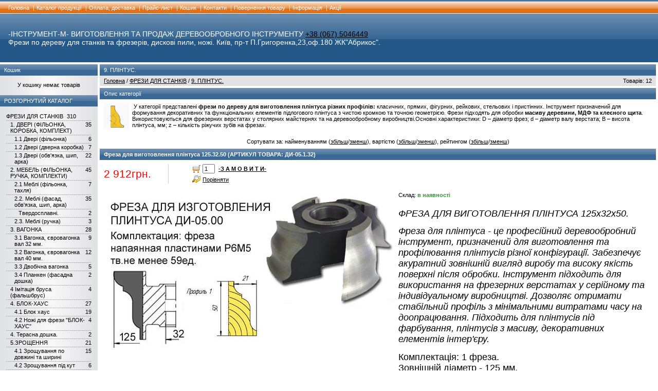

--- FILE ---
content_type: text/html; charset=windows-1251
request_url: https://cae.kiev.ua/category_29.html
body_size: 15057
content:
									<!DOCTYPE html PUBLIC "-//W3C//DTD HTML 4.01 Transitional//EN" "http://www.w3.org/TR/html4/loose.dtd">
<html>
<head>
 
    
  <meta http-equiv="Content-Type" content="text/html; charset=windows-1251">
  <title>Фрези для плінтуса по дереву | Купити в Україні</title>
    <meta name="Description" content="Купити фрези для плінтуса по дереву. Наявність і швидка доставка &amp;#9992; Великий вибір &amp;#10152; Каталог, ціни, фото, відгуки &amp;#10084; Акції • Продаж по всій Україні! &amp;#9742;0675046449">
<meta name="KeyWords" content="фрези для плінтуса, фрези для виготовлення плінтуса, фрези по дереву для плінтуса, фрези для підлогового плінтуса,
плінтусна фреза, фрези для декоративного плінтуса, фрези для МДФ плінтуса, фрези по дереву купити, фрези для деревообробки, інструмент для виготовлення плінтуса" >
<meta name="google-site-verification" content="gNlv3YbYWQu91IELT5p_EJs6PKHOye1a7kkGzVopBCY" />
    
    
  <link rel="stylesheet" href="data/default/style.css" type="text/css" media="screen">
  <link rel="stylesheet" href="data/default/styleprint.css" type="text/css" media="print">
  <link rel="icon" href="data/default/favicon.ico" type="image/x-icon">
  <link rel="shortcut icon" href="data/default/favicon.ico" type="image/x-icon">
  
    
	
<!-- Google Tag Manager -->
<script>(function(w,d,s,l,i){w[l]=w[l]||[];w[l].push({'gtm.start':
new Date().getTime(),event:'gtm.js'});var f=d.getElementsByTagName(s)[0],
j=d.createElement(s),dl=l!='dataLayer'?'&l='+l:'';j.async=true;j.src=
'https://www.googletagmanager.com/gtm.js?id='+i+dl;f.parentNode.insertBefore(j,f);
})(window,document,'script','dataLayer','GTM-KTJQS47');</script>
<!-- End Google Tag Manager -->


	

  
  <script type="text/javascript">
  <!--
  var confirmUnsubscribe_act1 =  'Ви впевнені, що бажаєте скасувати реєстрацію в магазині?';
  var validate_act1 =  'Пожалуйста, вводите email правильно';
  var validate_disc_act1 =  'Пожалуйста, введите Ваш псевдоним';
  var validate_disc_act2 =  'Тема повідомлення';
  var validate_search_act1 =  'Цена должна быть положительным числом';
  var doCL_act1 =  'У папці';
  var doCL_act2 =  'немає товарів';
  var doCL_act3 =  'Папка порівняння успішно очищена!';
  var renbox_act1 =  'Додавання до папки порівняння...';
  var renboxCL_act1 =  'Іде очищення порівняння...';
  var doreset_act1 =  'Йде додавання товару до кошика...';
  var printcart_act1 =  'Йде додавання товару до кошика...';
  var doCart_act1 =  'У кошику';
  var doCart_act2 =  'товар(ів)';
  var doCart_act3 =  'На суму';
  var doCart_act4 =  'Оформитм замовлення';
  var doCart_act5 =  'Товар успішно доданий!';
  var doCpr_act1 =  'У папці';
  var doCpr_act2 =  'товар(ів)';
  var doCpr_act3 =  'Порівняти';
  var doCpr_act4 =  'Видалити';
  var doCpr_act5 =  'Товар успішно доданий!';

  function doCart(req) {
    if(document.getElementById('cart') && req["shopping_cart_value"] > 0){
        document.getElementById('cart').innerHTML = '<b>' + doCart_act1 + ':<\/b>&nbsp;&nbsp;' + req["shopping_cart_items"] +
        '&nbsp;' + doCart_act2 + '<div style="padding-top: 4px;"><b>' + doCart_act3 + ':<\/b>&nbsp;&nbsp;' + req["shopping_cart_value_shown"] +
        '<\/div><div style="padding-top: 10px;" align="center"><table cellspacing="0" cellpadding="0" class="fsttab"><tr><td><table cellspacing="0" cellpadding="0" class="sectb"><tr><td><a href="cart.html">' + doCart_act4 + '<\/a><\/td><\/tr><\/table><\/td><\/tr><\/table><\/div>';
        document.getElementById('axcrt').innerHTML = doCart_act5;
  }}

  function doCpr(req) {
    if(document.getElementById('cprbox') && req["cpr_value"] > 0){
        document.getElementById('cprbox').innerHTML = doCpr_act1 + '&nbsp;' + req["cpr_value"] +
        '&nbsp;' + doCpr_act2 + '<div style="padding-top: 10px;" align="center"><table cellspacing="0" cellpadding="0"><tr><td><table cellspacing="0" cellpadding="0" class="fsttab"><tr><td><table cellspacing="0" cellpadding="0" class="sectb"><tr><td><a href="compare.html">' + doCpr_act3 + '<\/a><\/td><\/tr><\/table><\/td><\/tr><\/table><\/td><td>&nbsp;&nbsp;<\/td><td><table cellspacing="0" cellpadding="0" class="fsttab"><tr><td><table cellspacing="0" cellpadding="0" class="sectb"><tr><td><a href="#" onclick="doLoadcprCL(\'do=compare&amp;clear=yes\'); return false">' + doCpr_act4 + '<\/a><\/td><\/tr><\/table><\/td><\/tr><\/table><\/td><\/tr><\/table><\/div>';
        document.getElementById('axcrt').innerHTML = doCpr_act5;
  }}
	
  function doStat(req) {
    if(req){
        document.getElementById('tgenexe').innerHTML     = req['tgenexe'];
        document.getElementById('tgencompile').innerHTML = req['tgencompile'];
        document.getElementById('tgendb').innerHTML      = req['tgendb'];
        document.getElementById('tgenall').innerHTML     = req['tgenall'];
        document.getElementById('tgensql').innerHTML     = req['tgensql'];
  }}
  //-->
  </script>
  <script type="text/javascript" src="data/default/user.js"></script>
  
    
  <link rel="alternate" href="index.php?do=rss" title="rss" type="application/rss+xml">
  
    
  
  <!--[if lte IE 6]>
  <style type="text/css">
    #axcrt {
      top: expression(document.documentElement.scrollTop + Math.ceil((document.documentElement.clientHeight-100)/2)+ "px") !important;
      left: expression(Math.ceil((document.documentElement.clientWidth-300)/2)+ "px") !important;
    }
    body {behavior:url("data/admin/csshover.htc");}
    .semafor{background: none; filter:progid:DXImageTransform.Microsoft.AlphaImageLoader(src='data/default/best.png', sizingMethod='image');}
  </style>
  <![endif]-->
  
  
  
  <!-- Facebook Pixel Code -->

	<script>

	  !function(f,b,e,v,n,t,s)

	  {if(f.fbq)return;n=f.fbq=function(){n.callMethod?

	  n.callMethod.apply(n,arguments):n.queue.push(arguments)};

	  if(!f._fbq)f._fbq=n;n.push=n;n.loaded=!0;n.version='2.0';

	  n.queue=[];t=b.createElement(e);t.async=!0;

	  t.src=v;s=b.getElementsByTagName(e)[0];

	  s.parentNode.insertBefore(t,s)}(window, document,'script',

	  'https://connect.facebook.net/en_US/fbevents.js');

	  fbq('init', '207131296748473');

	  fbq('track', 'PageView');

	</script>

	<noscript><img height="1" width="1" style="display:none"

	  src="https://www.facebook.com/tr?id=207131296748473&ev=PageView&noscript=1"

	/></noscript>

	<!-- End Facebook Pixel Code -->
  
</head>	<body>

<!-- Google Tag Manager (noscript) -->
<noscript><iframe src="https://www.googletagmanager.com/ns.html?id=GTM-KTJQS47"
height="0" width="0" style="display:none;visibility:hidden"></iframe></noscript>
<!-- End Google Tag Manager (noscript) -->



<table cellspacing="0" cellpadding="0" width="100%"><tr><td valign="top" align="left">





<div class="fix print"></div>
<table cellspacing="0" cellpadding="0" width="100%" class="print">
  <tr>
    <td class="headlink bf" align="left"><a href="http://cae.kiev.ua/">Головна</a>
    <span class="delm">|</span><a href="page_5.html">Каталог продукції</a>
    <span class="delm">|</span><a href="page_1.html">Оплата, доставка</a>
    <span class="delm">|</span><a href="price.html">Прайс-лист</a>
    <span class="delm">|</span><a href="cart.html">Кошик</a>
    <span class="delm">|</span><a href="feedback.html">Контакти</a>
    <span class="delm">|</span><a href="page_9.html">Повернення товару</a>
    <span class="delm">|</span><a href="page_2.html">Інформація</a>
    <span class="delm">|</span><a href="page_7.html">Акції</a>
    </tr>
</table>


<table cellspacing="0" cellpadding="0" width="100%" class="print">
  <tr>
    <td class="htba" valign="middle" align="left"><span class="fontb">-ІНСТРУМЕНТ-М- ВИГОТОВЛЕННЯ ТА ПРОДАЖ ДЕРЕВООБРОБНОГО ІНСТРУМЕНТУ <a href="tel:++380675046449">+38 (067) 5046449</a></span><br>
<span class="fontb">Фрези по дереву для станків та фрезерів, дискові пили, ножі. Київ, пр-т П.Григоренка,23,оф.180 ЖК"Абрикос".</span></td>
    
  </tr>
</table>




<table cellspacing="0" cellpadding="0" width="100%">
  <tr>
    <td class="container">
      <table cellspacing="0" cellpadding="0" width="100%">
        <tr>
		  
		            
		            <td id="left" valign="top" align="center" class="print"><div class="fil1 white"></div>
          








<table cellspacing="0" cellpadding="0" width="100%">
  <tr>
    <td class="hd bf" align="left">Кошик                         </td>
  </tr>
</table>


<table cellspacing="0" cellpadding="0" width="100%">
  <tr>
    <td class="hdb" align="center">
<div align="center" id="cart">
  У кошику немає товарів</div></td>
  </tr>
</table>









<table cellspacing="0" cellpadding="0" width="100%">
  <tr>
    <td class="hd bf" align="left">РОЗГОРНУТИЙ КАТАЛОГ                         </td>
  </tr>
</table>


<table cellspacing="0" cellpadding="0" width="100%">
  <tr>
    <td class="hdb" align="center">
<div align="left">
      <table cellspacing="0" cellpadding="0">
    <tr class="dtree">
	        <td class="dtree"><span style="float:right">&nbsp;&nbsp;310</span><a href="category_2.html" >ФРЕЗИ ДЛЯ СТАНКІВ</a></td>
    </tr>
  </table>
    <div style="background: url('data/default/pix_horiz_b.gif') repeat-x top left;"><img src="data/default/pixel.gif" alt="" width="100%" height="1"></div>
          <table cellspacing="0" cellpadding="0">
    <tr class="dtree">
	        <td><img src="data/default/pixel.gif" alt="" align="left" width="8" height="10"></td>
            <td class="dtree"><span style="float:right">&nbsp;&nbsp;35</span><a href="category_91.html" >1. ДВЕРІ (ФІЛЬОНКА, КОРОБКА, КОМПЛЕКТ)</a></td>
    </tr>
  </table>
    <div style="background: url('data/default/pix_horiz_b.gif') repeat-x top left;"><img src="data/default/pixel.gif" alt="" width="100%" height="1"></div>
          <table cellspacing="0" cellpadding="0">
    <tr class="dtree">
	        <td><img src="data/default/pixel.gif" alt="" align="left" width="8" height="10"></td>
            <td><img src="data/default/pixel.gif" alt="" align="left" width="8" height="10"></td>
            <td class="dtree"><span style="float:right">&nbsp;&nbsp;6</span><a href="category_70.html" >1.1 Двері (фільонка)</a></td>
    </tr>
  </table>
    <div style="background: url('data/default/pix_horiz_b.gif') repeat-x top left;"><img src="data/default/pixel.gif" alt="" width="100%" height="1"></div>
          <table cellspacing="0" cellpadding="0">
    <tr class="dtree">
	        <td><img src="data/default/pixel.gif" alt="" align="left" width="8" height="10"></td>
            <td><img src="data/default/pixel.gif" alt="" align="left" width="8" height="10"></td>
            <td class="dtree"><span style="float:right">&nbsp;&nbsp;7</span><a href="category_71.html" >1.2 Двері (дверна коробка)</a></td>
    </tr>
  </table>
    <div style="background: url('data/default/pix_horiz_b.gif') repeat-x top left;"><img src="data/default/pixel.gif" alt="" width="100%" height="1"></div>
          <table cellspacing="0" cellpadding="0">
    <tr class="dtree">
	        <td><img src="data/default/pixel.gif" alt="" align="left" width="8" height="10"></td>
            <td><img src="data/default/pixel.gif" alt="" align="left" width="8" height="10"></td>
            <td class="dtree"><span style="float:right">&nbsp;&nbsp;22</span><a href="category_9.html" >1.3 Двері (обв&#039;язка, шип, арка)</a></td>
    </tr>
  </table>
    <div style="background: url('data/default/pix_horiz_b.gif') repeat-x top left;"><img src="data/default/pixel.gif" alt="" width="100%" height="1"></div>
          <table cellspacing="0" cellpadding="0">
    <tr class="dtree">
	        <td><img src="data/default/pixel.gif" alt="" align="left" width="8" height="10"></td>
            <td class="dtree"><span style="float:right">&nbsp;&nbsp;45</span><a href="category_92.html" >2. МЕБЕЛЬ (ФІЛЬОНКА, РУЧКА, КОМПЛЕКТИ)</a></td>
    </tr>
  </table>
    <div style="background: url('data/default/pix_horiz_b.gif') repeat-x top left;"><img src="data/default/pixel.gif" alt="" width="100%" height="1"></div>
          <table cellspacing="0" cellpadding="0">
    <tr class="dtree">
	        <td><img src="data/default/pixel.gif" alt="" align="left" width="8" height="10"></td>
            <td><img src="data/default/pixel.gif" alt="" align="left" width="8" height="10"></td>
            <td class="dtree"><span style="float:right">&nbsp;&nbsp;7</span><a href="category_72.html" >2.1 Меблі (фільонка, тахля)</a></td>
    </tr>
  </table>
    <div style="background: url('data/default/pix_horiz_b.gif') repeat-x top left;"><img src="data/default/pixel.gif" alt="" width="100%" height="1"></div>
          <table cellspacing="0" cellpadding="0">
    <tr class="dtree">
	        <td><img src="data/default/pixel.gif" alt="" align="left" width="8" height="10"></td>
            <td><img src="data/default/pixel.gif" alt="" align="left" width="8" height="10"></td>
            <td class="dtree"><span style="float:right">&nbsp;&nbsp;35</span><a href="category_7.html" >2.2. Меблі (фасад, обв&#039;язка, шип, арка)</a></td>
    </tr>
  </table>
    <div style="background: url('data/default/pix_horiz_b.gif') repeat-x top left;"><img src="data/default/pixel.gif" alt="" width="100%" height="1"></div>
          <table cellspacing="0" cellpadding="0">
    <tr class="dtree">
	        <td><img src="data/default/pixel.gif" alt="" align="left" width="8" height="10"></td>
            <td><img src="data/default/pixel.gif" alt="" align="left" width="8" height="10"></td>
            <td><img src="data/default/pixel.gif" alt="" align="left" width="8" height="10"></td>
            <td class="dtree"><span style="float:right">&nbsp;&nbsp;2</span><a href="category_95.html" >Твердосплавні.</a></td>
    </tr>
  </table>
    <div style="background: url('data/default/pix_horiz_b.gif') repeat-x top left;"><img src="data/default/pixel.gif" alt="" width="100%" height="1"></div>
          <table cellspacing="0" cellpadding="0">
    <tr class="dtree">
	        <td><img src="data/default/pixel.gif" alt="" align="left" width="8" height="10"></td>
            <td><img src="data/default/pixel.gif" alt="" align="left" width="8" height="10"></td>
            <td class="dtree"><span style="float:right">&nbsp;&nbsp;3</span><a href="category_73.html" >2.3. Меблі (ручка)</a></td>
    </tr>
  </table>
    <div style="background: url('data/default/pix_horiz_b.gif') repeat-x top left;"><img src="data/default/pixel.gif" alt="" width="100%" height="1"></div>
          <table cellspacing="0" cellpadding="0">
    <tr class="dtree">
	        <td><img src="data/default/pixel.gif" alt="" align="left" width="8" height="10"></td>
            <td class="dtree"><span style="float:right">&nbsp;&nbsp;28</span><a href="category_14.html" >3. ВАГОНКА</a></td>
    </tr>
  </table>
    <div style="background: url('data/default/pix_horiz_b.gif') repeat-x top left;"><img src="data/default/pixel.gif" alt="" width="100%" height="1"></div>
          <table cellspacing="0" cellpadding="0">
    <tr class="dtree">
	        <td><img src="data/default/pixel.gif" alt="" align="left" width="8" height="10"></td>
            <td><img src="data/default/pixel.gif" alt="" align="left" width="8" height="10"></td>
            <td class="dtree"><span style="float:right">&nbsp;&nbsp;9</span><a href="category_96.html" >3.1 Вагонка, євровагонка вал 32 мм.</a></td>
    </tr>
  </table>
    <div style="background: url('data/default/pix_horiz_b.gif') repeat-x top left;"><img src="data/default/pixel.gif" alt="" width="100%" height="1"></div>
          <table cellspacing="0" cellpadding="0">
    <tr class="dtree">
	        <td><img src="data/default/pixel.gif" alt="" align="left" width="8" height="10"></td>
            <td><img src="data/default/pixel.gif" alt="" align="left" width="8" height="10"></td>
            <td class="dtree"><span style="float:right">&nbsp;&nbsp;12</span><a href="category_94.html" >3.2 Вагонка, євровагонка вал 40 мм.</a></td>
    </tr>
  </table>
    <div style="background: url('data/default/pix_horiz_b.gif') repeat-x top left;"><img src="data/default/pixel.gif" alt="" width="100%" height="1"></div>
          <table cellspacing="0" cellpadding="0">
    <tr class="dtree">
	        <td><img src="data/default/pixel.gif" alt="" align="left" width="8" height="10"></td>
            <td><img src="data/default/pixel.gif" alt="" align="left" width="8" height="10"></td>
            <td class="dtree"><span style="float:right">&nbsp;&nbsp;5</span><a href="category_80.html" >3.3 Двобічна вагонка</a></td>
    </tr>
  </table>
    <div style="background: url('data/default/pix_horiz_b.gif') repeat-x top left;"><img src="data/default/pixel.gif" alt="" width="100%" height="1"></div>
          <table cellspacing="0" cellpadding="0">
    <tr class="dtree">
	        <td><img src="data/default/pixel.gif" alt="" align="left" width="8" height="10"></td>
            <td><img src="data/default/pixel.gif" alt="" align="left" width="8" height="10"></td>
            <td class="dtree"><span style="float:right">&nbsp;&nbsp;2</span><a href="category_82.html" >3.4 Планкен (фасадна дошка)</a></td>
    </tr>
  </table>
    <div style="background: url('data/default/pix_horiz_b.gif') repeat-x top left;"><img src="data/default/pixel.gif" alt="" width="100%" height="1"></div>
          <table cellspacing="0" cellpadding="0">
    <tr class="dtree">
	        <td><img src="data/default/pixel.gif" alt="" align="left" width="8" height="10"></td>
            <td class="dtree"><span style="float:right">&nbsp;&nbsp;4</span><a href="category_81.html" >4 Імітація бруса (фальшбрус)</a></td>
    </tr>
  </table>
    <div style="background: url('data/default/pix_horiz_b.gif') repeat-x top left;"><img src="data/default/pixel.gif" alt="" width="100%" height="1"></div>
          <table cellspacing="0" cellpadding="0">
    <tr class="dtree">
	        <td><img src="data/default/pixel.gif" alt="" align="left" width="8" height="10"></td>
            <td class="dtree"><span style="float:right">&nbsp;&nbsp;27</span><a href="category_22.html" >4. БЛОК-ХАУС</a></td>
    </tr>
  </table>
    <div style="background: url('data/default/pix_horiz_b.gif') repeat-x top left;"><img src="data/default/pixel.gif" alt="" width="100%" height="1"></div>
          <table cellspacing="0" cellpadding="0">
    <tr class="dtree">
	        <td><img src="data/default/pixel.gif" alt="" align="left" width="8" height="10"></td>
            <td><img src="data/default/pixel.gif" alt="" align="left" width="8" height="10"></td>
            <td class="dtree"><span style="float:right">&nbsp;&nbsp;19</span><a href="category_79.html" >4.1 Блок хаус</a></td>
    </tr>
  </table>
    <div style="background: url('data/default/pix_horiz_b.gif') repeat-x top left;"><img src="data/default/pixel.gif" alt="" width="100%" height="1"></div>
          <table cellspacing="0" cellpadding="0">
    <tr class="dtree">
	        <td><img src="data/default/pixel.gif" alt="" align="left" width="8" height="10"></td>
            <td><img src="data/default/pixel.gif" alt="" align="left" width="8" height="10"></td>
            <td class="dtree"><span style="float:right">&nbsp;&nbsp;4</span><a href="category_75.html" >4.2 Ножі для фрези &quot;БЛОК-ХАУС&quot;</a></td>
    </tr>
  </table>
    <div style="background: url('data/default/pix_horiz_b.gif') repeat-x top left;"><img src="data/default/pixel.gif" alt="" width="100%" height="1"></div>
          <table cellspacing="0" cellpadding="0">
    <tr class="dtree">
	        <td><img src="data/default/pixel.gif" alt="" align="left" width="8" height="10"></td>
            <td class="dtree"><span style="float:right">&nbsp;&nbsp;2</span><a href="category_97.html" >4. Терасна дошка.</a></td>
    </tr>
  </table>
    <div style="background: url('data/default/pix_horiz_b.gif') repeat-x top left;"><img src="data/default/pixel.gif" alt="" width="100%" height="1"></div>
          <table cellspacing="0" cellpadding="0">
    <tr class="dtree">
	        <td><img src="data/default/pixel.gif" alt="" align="left" width="8" height="10"></td>
            <td class="dtree"><span style="float:right">&nbsp;&nbsp;21</span><a href="category_93.html" >5.ЗРОЩЕННЯ</a></td>
    </tr>
  </table>
    <div style="background: url('data/default/pix_horiz_b.gif') repeat-x top left;"><img src="data/default/pixel.gif" alt="" width="100%" height="1"></div>
          <table cellspacing="0" cellpadding="0">
    <tr class="dtree">
	        <td><img src="data/default/pixel.gif" alt="" align="left" width="8" height="10"></td>
            <td><img src="data/default/pixel.gif" alt="" align="left" width="8" height="10"></td>
            <td class="dtree"><span style="float:right">&nbsp;&nbsp;15</span><a href="category_16.html" >4.1 Зрощування по довжині та ширині</a></td>
    </tr>
  </table>
    <div style="background: url('data/default/pix_horiz_b.gif') repeat-x top left;"><img src="data/default/pixel.gif" alt="" width="100%" height="1"></div>
          <table cellspacing="0" cellpadding="0">
    <tr class="dtree">
	        <td><img src="data/default/pixel.gif" alt="" align="left" width="8" height="10"></td>
            <td><img src="data/default/pixel.gif" alt="" align="left" width="8" height="10"></td>
            <td class="dtree"><span style="float:right">&nbsp;&nbsp;6</span><a href="category_89.html" >4.2 Зрощування під кут</a></td>
    </tr>
  </table>
    <div style="background: url('data/default/pix_horiz_b.gif') repeat-x top left;"><img src="data/default/pixel.gif" alt="" width="100%" height="1"></div>
          <table cellspacing="0" cellpadding="0">
    <tr class="dtree">
	        <td><img src="data/default/pixel.gif" alt="" align="left" width="8" height="10"></td>
            <td class="dtree"><span style="float:right">&nbsp;&nbsp;13</span><a href="category_28.html" >5. ПАЗОВІ ФРЕЗИ (Прямі, для четверті, з підрізними ножами).</a></td>
    </tr>
  </table>
    <div style="background: url('data/default/pix_horiz_b.gif') repeat-x top left;"><img src="data/default/pixel.gif" alt="" width="100%" height="1"></div>
          <table cellspacing="0" cellpadding="0">
    <tr class="dtree">
	        <td><img src="data/default/pixel.gif" alt="" align="left" width="8" height="10"></td>
            <td class="dtree"><span style="float:right">&nbsp;&nbsp;10</span><a href="category_15.html" >6. ДОШКА ДЛЯ ПІДЛОГИ ТА ПАРКЕТУ</a></td>
    </tr>
  </table>
    <div style="background: url('data/default/pix_horiz_b.gif') repeat-x top left;"><img src="data/default/pixel.gif" alt="" width="100%" height="1"></div>
          <table cellspacing="0" cellpadding="0">
    <tr class="dtree">
	        <td><img src="data/default/pixel.gif" alt="" align="left" width="8" height="10"></td>
            <td class="dtree"><span style="float:right">&nbsp;&nbsp;22</span><a href="category_32.html" >7. РАДІУС та ФАСКА.</a></td>
    </tr>
  </table>
    <div style="background: url('data/default/pix_horiz_b.gif') repeat-x top left;"><img src="data/default/pixel.gif" alt="" width="100%" height="1"></div>
          <table cellspacing="0" cellpadding="0">
    <tr class="dtree">
	        <td><img src="data/default/pixel.gif" alt="" align="left" width="8" height="10"></td>
            <td><img src="data/default/pixel.gif" alt="" align="left" width="8" height="10"></td>
            <td class="dtree"><span style="float:right">&nbsp;&nbsp;6</span><a href="category_87.html" >7.1 Радіуса (штап, галтель)</a></td>
    </tr>
  </table>
    <div style="background: url('data/default/pix_horiz_b.gif') repeat-x top left;"><img src="data/default/pixel.gif" alt="" width="100%" height="1"></div>
          <table cellspacing="0" cellpadding="0">
    <tr class="dtree">
	        <td><img src="data/default/pixel.gif" alt="" align="left" width="8" height="10"></td>
            <td><img src="data/default/pixel.gif" alt="" align="left" width="8" height="10"></td>
            <td class="dtree"><span style="float:right">&nbsp;&nbsp;8</span><a href="category_88.html" >7.2 Фаска радіусна</a></td>
    </tr>
  </table>
    <div style="background: url('data/default/pix_horiz_b.gif') repeat-x top left;"><img src="data/default/pixel.gif" alt="" width="100%" height="1"></div>
          <table cellspacing="0" cellpadding="0">
    <tr class="dtree">
	        <td><img src="data/default/pixel.gif" alt="" align="left" width="8" height="10"></td>
            <td><img src="data/default/pixel.gif" alt="" align="left" width="8" height="10"></td>
            <td class="dtree"><span style="float:right">&nbsp;&nbsp;3</span><a href="category_86.html" >7.3 Фаска 45°</a></td>
    </tr>
  </table>
    <div style="background: url('data/default/pix_horiz_b.gif') repeat-x top left;"><img src="data/default/pixel.gif" alt="" width="100%" height="1"></div>
          <table cellspacing="0" cellpadding="0">
    <tr class="dtree">
	        <td><img src="data/default/pixel.gif" alt="" align="left" width="8" height="10"></td>
            <td class="dtree"><span style="float:right">&nbsp;&nbsp;20</span><a href="category_50.html" >8. КАНИЗ, БАГЕТ, РАМКИ, ПРОФІЛЬНІ ФРЕЗИ.</a></td>
    </tr>
  </table>
    <div style="background: url('data/default/pix_horiz_b.gif') repeat-x top left;"><img src="data/default/pixel.gif" alt="" width="100%" height="1"></div>
          <table cellspacing="0" cellpadding="0">
    <tr class="dtree">
	        <td><img src="data/default/pixel.gif" alt="" align="left" width="8" height="10"></td>
            <td class="dtree"><span style="float:right">&nbsp;&nbsp;12</span><a href="category_29.html" class="bf">9. ПЛІНТУС.</a></td>
    </tr>
  </table>
    <div style="background: url('data/default/pix_horiz_b.gif') repeat-x top left;"><img src="data/default/pixel.gif" alt="" width="100%" height="1"></div>
          <table cellspacing="0" cellpadding="0">
    <tr class="dtree">
	        <td><img src="data/default/pixel.gif" alt="" align="left" width="8" height="10"></td>
            <td class="dtree"><span style="float:right">&nbsp;&nbsp;9</span><a href="category_20.html" >10. НАЛИЧНИК, ЛИШТВА, ПРИТВОРНА ПЛАНКА.</a></td>
    </tr>
  </table>
    <div style="background: url('data/default/pix_horiz_b.gif') repeat-x top left;"><img src="data/default/pixel.gif" alt="" width="100%" height="1"></div>
          <table cellspacing="0" cellpadding="0">
    <tr class="dtree">
	        <td><img src="data/default/pixel.gif" alt="" align="left" width="8" height="10"></td>
            <td class="dtree"><span style="float:right">&nbsp;&nbsp;8</span><a href="category_30.html" >11. ШТАП (дверний, віконний, рейковий, меблевий)</a></td>
    </tr>
  </table>
    <div style="background: url('data/default/pix_horiz_b.gif') repeat-x top left;"><img src="data/default/pixel.gif" alt="" width="100%" height="1"></div>
          <table cellspacing="0" cellpadding="0">
    <tr class="dtree">
	        <td><img src="data/default/pixel.gif" alt="" align="left" width="8" height="10"></td>
            <td class="dtree"><span style="float:right">&nbsp;&nbsp;9</span><a href="category_25.html" >12. БАРАБАНИ, КУКУРУДЗА, ШЕЙПЕР, ШАРОШКА.</a></td>
    </tr>
  </table>
    <div style="background: url('data/default/pix_horiz_b.gif') repeat-x top left;"><img src="data/default/pixel.gif" alt="" width="100%" height="1"></div>
          <table cellspacing="0" cellpadding="0">
    <tr class="dtree">
	        <td><img src="data/default/pixel.gif" alt="" align="left" width="8" height="10"></td>
            <td class="dtree"><span style="float:right">&nbsp;&nbsp;11</span><a href="category_3.html" >14. ВІКНО, ЄВРОВІКНО.</a></td>
    </tr>
  </table>
    <div style="background: url('data/default/pix_horiz_b.gif') repeat-x top left;"><img src="data/default/pixel.gif" alt="" width="100%" height="1"></div>
          <table cellspacing="0" cellpadding="0">
    <tr class="dtree">
	        <td><img src="data/default/pixel.gif" alt="" align="left" width="8" height="10"></td>
            <td class="dtree"><span style="float:right">&nbsp;&nbsp;9</span><a href="category_23.html" >15. БРУС (СТІНОВИЙ, ПРОСТІНОЧНИЙ)</a></td>
    </tr>
  </table>
    <div style="background: url('data/default/pix_horiz_b.gif') repeat-x top left;"><img src="data/default/pixel.gif" alt="" width="100%" height="1"></div>
          <table cellspacing="0" cellpadding="0">
    <tr class="dtree">
	        <td><img src="data/default/pixel.gif" alt="" align="left" width="8" height="10"></td>
            <td class="dtree"><span style="float:right">&nbsp;&nbsp;5</span><a href="category_66.html" >16. ВУЛИК.</a></td>
    </tr>
  </table>
    <div style="background: url('data/default/pix_horiz_b.gif') repeat-x top left;"><img src="data/default/pixel.gif" alt="" width="100%" height="1"></div>
          <table cellspacing="0" cellpadding="0">
    <tr class="dtree">
	        <td><img src="data/default/pixel.gif" alt="" align="left" width="8" height="10"></td>
            <td class="dtree"><span style="float:right">&nbsp;&nbsp;8</span><a href="category_21.html" >17. ПОРУЧЕНЬ. СТІЛЕЦЬ.</a></td>
    </tr>
  </table>
    <div style="background: url('data/default/pix_horiz_b.gif') repeat-x top left;"><img src="data/default/pixel.gif" alt="" width="100%" height="1"></div>
          <table cellspacing="0" cellpadding="0">
    <tr class="dtree">
	        <td><img src="data/default/pixel.gif" alt="" align="left" width="8" height="10"></td>
            <td class="dtree"><span style="float:right">&nbsp;&nbsp;5</span><a href="category_67.html" >18. БОЧКА, ДВОТАВР.</a></td>
    </tr>
  </table>
    <div style="background: url('data/default/pix_horiz_b.gif') repeat-x top left;"><img src="data/default/pixel.gif" alt="" width="100%" height="1"></div>
          <table cellspacing="0" cellpadding="0">
    <tr class="dtree">
	        <td><img src="data/default/pixel.gif" alt="" align="left" width="8" height="10"></td>
            <td class="dtree"><span style="float:right">&nbsp;&nbsp;6</span><a href="category_8.html" >19. УНІВЕРСАЛЬНІ НАБОРИ (ДВЕРІ+ВІКНО+МЕБЕЛЬ)</a></td>
    </tr>
  </table>
    <div style="background: url('data/default/pix_horiz_b.gif') repeat-x top left;"><img src="data/default/pixel.gif" alt="" width="100%" height="1"></div>
          <table cellspacing="0" cellpadding="0">
    <tr class="dtree">
	        <td><img src="data/default/pixel.gif" alt="" align="left" width="8" height="10"></td>
            <td class="dtree"><span style="float:right">&nbsp;&nbsp;1</span><a href="category_64.html" >20. СВЕРДЛО.</a></td>
    </tr>
  </table>
    <div style="background: url('data/default/pix_horiz_b.gif') repeat-x top left;"><img src="data/default/pixel.gif" alt="" width="100%" height="1"></div>
          <table cellspacing="0" cellpadding="0">
    <tr class="dtree">
	        <td class="dtree"><span style="float:right">&nbsp;&nbsp;55</span><a href="category_4.html" >ФРЕЗИ ДО РУЧНОГО ФРЕЗЕРА</a></td>
    </tr>
  </table>
    <div style="background: url('data/default/pix_horiz_b.gif') repeat-x top left;"><img src="data/default/pixel.gif" alt="" width="100%" height="1"></div>
          <table cellspacing="0" cellpadding="0">
    <tr class="dtree">
	        <td><img src="data/default/pixel.gif" alt="" align="left" width="8" height="10"></td>
            <td class="dtree"><span style="float:right">&nbsp;&nbsp;7</span><a href="category_74.html" >1.Фреза фільонка</a></td>
    </tr>
  </table>
    <div style="background: url('data/default/pix_horiz_b.gif') repeat-x top left;"><img src="data/default/pixel.gif" alt="" width="100%" height="1"></div>
          <table cellspacing="0" cellpadding="0">
    <tr class="dtree">
	        <td><img src="data/default/pixel.gif" alt="" align="left" width="8" height="10"></td>
            <td class="dtree"><span style="float:right">&nbsp;&nbsp;13</span><a href="category_78.html" >2. Комплекти фрез для мебелі, пола, вуликів, мебелі</a></td>
    </tr>
  </table>
    <div style="background: url('data/default/pix_horiz_b.gif') repeat-x top left;"><img src="data/default/pixel.gif" alt="" width="100%" height="1"></div>
          <table cellspacing="0" cellpadding="0">
    <tr class="dtree">
	        <td><img src="data/default/pixel.gif" alt="" align="left" width="8" height="10"></td>
            <td class="dtree"><span style="float:right">&nbsp;&nbsp;5</span><a href="category_83.html" >3. Фреза для зрощування</a></td>
    </tr>
  </table>
    <div style="background: url('data/default/pix_horiz_b.gif') repeat-x top left;"><img src="data/default/pixel.gif" alt="" width="100%" height="1"></div>
          <table cellspacing="0" cellpadding="0">
    <tr class="dtree">
	        <td><img src="data/default/pixel.gif" alt="" align="left" width="8" height="10"></td>
            <td class="dtree"><span style="float:right">&nbsp;&nbsp;8</span><a href="category_84.html" >4.Фреза пряма, кутова</a></td>
    </tr>
  </table>
    <div style="background: url('data/default/pix_horiz_b.gif') repeat-x top left;"><img src="data/default/pixel.gif" alt="" width="100%" height="1"></div>
          <table cellspacing="0" cellpadding="0">
    <tr class="dtree">
	        <td><img src="data/default/pixel.gif" alt="" align="left" width="8" height="10"></td>
            <td class="dtree"><span style="float:right">&nbsp;&nbsp;11</span><a href="category_85.html" >5. Фреза фігурна та радіусна</a></td>
    </tr>
  </table>
    <div style="background: url('data/default/pix_horiz_b.gif') repeat-x top left;"><img src="data/default/pixel.gif" alt="" width="100%" height="1"></div>
          <table cellspacing="0" cellpadding="0">
    <tr class="dtree">
	        <td class="dtree"><span style="float:right">&nbsp;&nbsp;7</span><a href="category_6.html" >НОЖІ: ПРЯМІ, ПРОФІЛЬНІ, ПОВІТРЯНИЙ ПАЗ, ТЕРАСА, СТРУГАЛЬНІ.</a></td>
    </tr>
  </table>
    <div style="background: url('data/default/pix_horiz_b.gif') repeat-x top left;"><img src="data/default/pixel.gif" alt="" width="100%" height="1"></div>
          <table cellspacing="0" cellpadding="0">
    <tr class="dtree">
	        <td class="dtree"><span style="float:right">&nbsp;&nbsp;5</span><a href="category_5.html" >ПИЛЬНІ ДИСКИ</a></td>
    </tr>
  </table>
    <div style="background: url('data/default/pix_horiz_b.gif') repeat-x top left;"><img src="data/default/pixel.gif" alt="" width="100%" height="1"></div>
          <table cellspacing="0" cellpadding="0">
    <tr class="dtree">
	        <td class="dtree"><span style="float:right">&nbsp;&nbsp;4</span><a href="category_59.html" >ШЛІФУВАННЯ (БАРАБАН).</a></td>
    </tr>
  </table>
    <div style="background: url('data/default/pix_horiz_b.gif') repeat-x top left;"><img src="data/default/pixel.gif" alt="" width="100%" height="1"></div>
          <table cellspacing="0" cellpadding="0">
    <tr class="dtree">
	        <td class="dtree"><span style="float:right">&nbsp;&nbsp;7</span><a href="category_53.html" >ПЕРЕХІДНИКИ</a></td>
    </tr>
  </table>
    <div style="background: url('data/default/pix_horiz_b.gif') repeat-x top left;"><img src="data/default/pixel.gif" alt="" width="100%" height="1"></div>
          <table cellspacing="0" cellpadding="0">
    <tr class="dtree">
	        <td class="dtree"><span style="float:right">&nbsp;&nbsp;107</span><a href="category_56.html" >ПІД ЗАМОВЛЕННЯ</a></td>
    </tr>
  </table>
    <div style="background: url('data/default/pix_horiz_b.gif') repeat-x top left;"><img src="data/default/pixel.gif" alt="" width="100%" height="1"></div>
          <table cellspacing="0" cellpadding="0">
    <tr class="dtree">
	        <td class="dtree"><span style="float:right">&nbsp;&nbsp;16</span><a href="category_47.html" >РОЗПРОДАЖ</a></td>
    </tr>
  </table>
    <div style="background: url('data/default/pix_horiz_b.gif') repeat-x top left;"><img src="data/default/pixel.gif" alt="" width="100%" height="1"></div>
          <table cellspacing="0" cellpadding="0">
    <tr class="dtree">
	        <td class="dtree"><span style="float:right">&nbsp;&nbsp;1</span><a href="category_69.html" >ФРЕЗИ ПО АЛЮМІНІЮ</a></td>
    </tr>
  </table>
      </div>

</td>
  </tr>
</table>









<table cellspacing="0" cellpadding="0" width="100%">
  <tr>
    <td class="hd bf" align="left">Пошук                         </td>
  </tr>
</table>


<table cellspacing="0" cellpadding="0" width="100%">
  <tr>
    <td class="hdb" align="center">
<form action="index.php" method="get" id="searchformblock">
    <table cellspacing="0" cellpadding="0" align="center">
    <tr>
      <td style="padding-right: 4px;" valign="middle"><input type="text" name="searchstring" style="width: 124px;" value=""></td>
      <td valign="middle"><input type="image" src="data/default/srg.gif"></td>
    </tr>
    <tr>
      <td colspan="2" style="height: 4px;"></td>
    </tr>
    <tr>
      <td colspan="2" align="left">
	    <table cellspacing="0" cellpadding="0" align="left">
          <tr>
            <td valign="middle" align="left"><input type="checkbox" name="inside" ></td>
            <td valign="middle" style="padding-left: 4px;">шукати в знайденому</td>
          </tr>
        </table>
      </td>
    </tr>
  </table>
  <div class="fil"></div>
  <a href="wide_search.html">Розширений пошук</a>
</form></td>
  </tr>
</table>









<table cellspacing="0" cellpadding="0" width="100%">
  <tr>
    <td class="hd bf" align="left">Папка порівняння                         </td>
  </tr>
</table>


<table cellspacing="0" cellpadding="0" width="100%">
  <tr>
    <td class="hdb" align="center">
<div align="center" id="cprbox"> 
У папці немає товарів 
</div></td>
  </tr>
</table>









<table cellspacing="0" cellpadding="0" width="100%">
  <tr>
    <td class="hd bf" align="left">Новини                         </td>
  </tr>
</table>


<table cellspacing="0" cellpadding="0" width="100%">
  <tr>
    <td class="hdb" align="center">
<div align="left">
    <b>19.01.2026</b><br>
  <a href="show_news_21.html">Знижено ціну на пазові фрези 200.32.10.</a>
    <br><br><b>30.07.2025</b><br>
  <a href="show_news_20.html">Акція!!! Твердосплавні комплекти для виготовлення дверей.</a>
    <br><br><b>29.07.2025</b><br>
  <a href="show_news_19.html">Знижено ціну на пазові фрези 180.32.8.</a>
    <br><br><b>09.01.2023</b><br>
  <a href="show_news_18.html">УВАГА АКЦІЯ НА ТВЕРДОСПЛАВНІ ПРОФЕСІЙНІ НАБОРИ ФРЕЗ!</a>
    <br><br><b>25.09.2022</b><br>
  <a href="show_news_17.html">РОЗПРОДАЖ ЗАЛИШКІВ НА СКЛАДІ!!!</a>
    <br><br><b>03.03.2021</b><br>
  <a href="show_news_16.html">Новые позиции филенок с твердосплавными пластинами в разделе -ДВЕРИ-</a>
    <br><br><b>19.09.2019</b><br>
  <a href="show_news_15.html">Новая модель фрезы со сменными ножами для филенки FI-06, FI-06</a>
  <br><br>
</div>
<div align="left">
  <form action="index.php" name="subscription_form" method="post" id="subscription_form">
    Підписка на новини
    <div style="padding: 4px 0 6px 0;">
      <input type="text" name="email" value="" style="width: 140px;">
    </div>
    <table cellspacing="0" cellpadding="0">
      <tr>
        <td valign="middle" style="height: 18px; padding-bottom: 2px;"><input type="radio" name="modesubs" value=1 checked></td>
        <td valign="middle">&nbsp;Підписатися</td>
      </tr>
      <tr>
        <td valign="middle" style="height: 18px; padding-bottom: 2px;"><input type="radio" name="modesubs" value=0></td>
        <td valign="middle">&nbsp;Відписатися</td>
      </tr>
    </table>
    <div class="fil"></div>
    <div align="center">
      <table cellspacing="0" cellpadding="0" class="fsttab">
        <tr>
          <td>
		    <table cellspacing="0" cellpadding="0" class="sectb">
              <tr>
                <td><a href="#" onclick="validate(this); return false">Відправити</a></td>
              </tr>
            </table>
		  </td>
        </tr>
      </table>
    </div>
    <input type="hidden" name="subscribe" value="yes">
  </form>
</div></td>
  </tr>
</table>









<table cellspacing="0" cellpadding="0" width="100%">
  <tr>
    <td class="hd bf" align="left">Наше опитування                         </td>
  </tr>
</table>


<table cellspacing="0" cellpadding="0" width="100%">
  <tr>
    <td class="hdb" align="center">
<form action="index.php" method=GET id="survey">
  <b>Нравится ли вам наш магазин?</b>
  <div class="fil"></div>
  <table cellspacing="0" cellpadding="0" align="center">
        <tr>
      <td height="18" valign="middle" style="padding-bottom: 2px;"><input type="radio" name="answer" value='0'></td>
      <td valign="middle" align="left">&nbsp;Очень нравится!</td>
    </tr>
        <tr>
      <td height="18" valign="middle" style="padding-bottom: 2px;"><input type="radio" name="answer" value='1'></td>
      <td valign="middle" align="left">&nbsp;Хороший магазин</td>
    </tr>
        <tr>
      <td height="18" valign="middle" style="padding-bottom: 2px;"><input type="radio" name="answer" value='2'></td>
      <td valign="middle" align="left">&nbsp;Мало товаров</td>
    </tr>
        <tr>
      <td height="18" valign="middle" style="padding-bottom: 2px;"><input type="radio" name="answer" value='3'></td>
      <td valign="middle" align="left">&nbsp;Высокие цены!</td>
    </tr>
        <tr>
      <td height="18" valign="middle" style="padding-bottom: 2px;"><input type="radio" name="answer" value='4'></td>
      <td valign="middle" align="left">&nbsp;Совсем не нравится</td>
    </tr>
      </table>
  <br>Всего ответов: <b>1035</b>
  <div class="fil"></div>
  <input type="hidden" name="save_voting_results" value="yes">
  <div align="center">
    <table cellspacing="0" cellpadding="0" class="fsttab">
      <tr>
        <td><table cellspacing="0" cellpadding="0" class="sectb">
            <tr>
              <td><a href="#" onclick="document.getElementById('survey').submit(); return false">Ответить</a></td>
            </tr>
          </table></td>
      </tr>
    </table>
  </div>
  <div class="fil1"></div>
  <div align="center">
    <table cellspacing="0" cellpadding="0" class="fsttab">
      <tr>
        <td><table cellspacing="0" cellpadding="0" class="sectb">
            <tr>
              <td><a href="index.php?view_voting_results=yes">Результати опитування</a></td>
            </tr>
          </table></td>
      </tr>
    </table>
  </div>
</form>
</td>
  </tr>
</table>

          <img src="data/default/pixel.gif" class="fixwidth" alt="">
          </td>
                    
		  <td class="center" align="left" valign="top">
		  
		            
		  
		  
		            
		  




<div class="fil1 white"></div>

<table cellspacing="0" cellpadding="0" width="100%">
  <tr>
    <td class="hd bf" align="left">9. ПЛІНТУС.                         </td>
  </tr>
</table>
<table cellspacing="0" cellpadding="0" width="100%">
  <tr>
    <td class="cbt" align="left"><span style="float: right;">Товарів: 12</span><a href="http://cae.kiev.ua/">Головна</a> / <a href="category_2.html">ФРЕЗИ ДЛЯ СТАНКІВ</a> / <a href="category_29.html">9. ПЛІНТУС.</a></td>
  </tr>
</table>




<div class="fil1 white"></div>

<table cellspacing="0" cellpadding="0" width="100%">
  <tr>
    <td class="hd bf" align="left">Опис категорії                         </td>
  </tr>
</table>
<table cellspacing="0" cellpadding="0" width="100%">
  <tr>
    <td class="hdbtop" align="left"><img src="data/category/34506.jpg" alt="9. ПЛІНТУС." align="left" style="margin: 0px 6px 6px 0px;">&nbsp;У категорії представлені <strong data-start="828" data-end="889">фрези по дереву для виготовлення плінтуса різних профілів:&nbsp;</strong><span style="font-family: &quot;Open Sans&quot;, sans-serif;">класичних, прямих, фігурних, рейкових, стельових і пристінних.</span>&nbsp;Інструмент призначений для формування декоративних та функціональних елементів підлогового плінтуса з чистою кромкою та точною геометрією.&nbsp;Фрези підходять для обробки <strong data-start="1059" data-end="1100">масиву деревини, МДФ та клеєного щита</strong>. Використовуються для фрезерних верстатах у столярних майстернях та на деревообробному виробництві.Основні характеристики: D &ndash; діаметр фрез; d &ndash; діаметр валу верстата; B &ndash; висота плінтуса, мм; z &ndash; кількість ріжучих зубів на фрезах.</td>
  </tr>
</table>






 <table cellspacing="0" cellpadding="0" width="100%">
  <tr>
    <td class="cattop" align="center">Сортувати за: найменуванням (<a href='index.php?categoryID=29&amp;sort=name&amp;direction=ASC'>збільш</a>/<a href='index.php?categoryID=29&amp;sort=name&amp;direction=DESC'>зменш</a>), вартістю (<a href='index.php?categoryID=29&amp;sort=Price&amp;direction=ASC'>збільш</a>/<a href='index.php?categoryID=29&amp;sort=Price&amp;direction=DESC'>зменш</a>), рейтингом (<a href='index.php?categoryID=29&amp;sort=customers_rating&amp;direction=ASC'>збільш</a>/<a href='index.php?categoryID=29&amp;sort=customers_rating&amp;direction=DESC'>зменш</a>)</td>
  </tr>
</table>

<table cellspacing="0" cellpadding="0" width="100%">
    <tr>    <td width="100%" align="left" valign="top">
    

<div class="fil1 white"></div><table cellspacing="0" cellpadding="0" width="100%">
  <tr>
    <td class="hd bf" align="left"><a href='product_3111.html'>Фреза для виготовлення плінтуса 125.32.50                         (АРТИКУЛ ТОВАРА: ДИ-05.1.32)<br>
                                    </a></td>
  </tr>
</table>

<table cellspacing="0" cellpadding="0" width="100%">
  <tr>
    <td class="hdbtop" valign="top" align="left"><table cellspacing="0" cellpadding="0" width="100%">
        <tr>
          <td valign="middle" align="left"><table cellspacing="0" cellpadding="0" style="margin-right: 8px;">
              <tr>
                <td style="font-size: 21px; color: #fd0200;" class="price" id="optionPrice_3111">2 912грн.</td>
              </tr>
                          </table></td>
          <td align="right" width="100%" valign="middle"><table cellspacing="0" cellpadding="0" align="left" style="margin-left: 25px;">
              <tr>
<td style="padding-left: 15px; padding-bottom: 10px; padding-right: 15px; border-left: 1px solid #cccccc;"><!--test-->
			
			<!---  ter--->
			<form action="index.php?productID=3111" method=post name="MainForm1_3111">
              
                          </form>
			
			
                        
</td>
               <td style="border-left: 1px solid #ffffff; padding-left: 15px;" align="left" valign="middle">
			   
			   
				<form action="index.php?categoryID=29&amp;prdID=3111" method=post name="HiddenFieldsForm_3111" id="HiddenFieldsForm_3111">
                    																				<table cellspacing="0" cellpadding="0">
							  <tr>
								<td><input type="hidden" name="cart_3111_x" value="3111">
								  <a href="#" onclick="document.getElementById('HiddenFieldsForm_3111').submit(); return false"><img src="data/default/crt.gif" alt=""></a></td>
								<td style="padding-left: 4px;"><input type=text value="1" name="multyaddcount" size="2" style="margin-right: 4px; width: 16px;">
								  <a href="#" onclick="document.getElementById('HiddenFieldsForm_3111').submit(); return false"><b>-З А М О В И Т И-</b></a></td>
							  </tr>
							</table>
																								
						
											</form>
				
				
                                    <div class="fil1"></div>
                  <table cellspacing="0" cellpadding="0">
                    <tr>
                      <td><a href="#" onclick="doLoadcpr('do=compare&amp;cpradd=3111'); return false"><img src="data/default/explorer.gif" alt=""></a></td>
                      <td style="padding-left: 4px;"><a href="#" onclick="doLoadcpr('do=compare&amp;cpradd=3111'); return false">Порівняти</a></td>
                    </tr>
                  </table>
                   </td>



              </tr>
            </table></td>
        </tr>
      </table></td>
  </tr>
</table>


<table cellspacing="0" cellpadding="0" width="100%">
  <tr>
    
  </tr>
</table>


<table cellspacing="0" cellpadding="0" width="100%">
  <tr>
    <td class="hdbtop" valign="top" align="left"><table cellspacing="0" cellpadding="0" width="100%">
        <tr>                     <td class="imboxl"><a href="product_3111.html"><img src="data/small/rasp.jpg" alt="Фреза для виготовлення плінтуса 125.32.50"></a></td>
                              <td width="100%" valign="top" align="left">                         Склад: <b><span class="oki">в наявності</span></b><br>
                                                                                                <!--: <b>ДИ-05.1.32</b><br>-->
                                                            <div class="fil"></div>
                       

            <h2><em style="font-weight: 400; font-size: 12px;"><span style="font-family: Verdana;"><span style="font-size: large;">ФРЕЗА&nbsp;ДЛЯ ВИГОТОВЛЕННЯ ПЛІНТУСА 125х32х50.</span><span style="font-size: large;">&nbsp;</span></span></em></h2>
<h2><em style="font-weight: 400; font-size: 12px;"><span style="font-family: Verdana;"><span style="font-size: large;">Фреза для плінтуса - це професійний деревообробний інструмент, призначений для виготовлення та профілювання плінтусів різної конфігурації. Забезпечує акуратний зовнішній вигляд виробу та високу якість поверхні після обробки. Інструмент підходить для використання на фрезерних верстатах у серійному та індивідуальному виробництві. Дозволяє отримати стабільний профіль з мінімальними витратами часу на доопрацювання. Підходить для плінтусів під фарбування, плінтусів з масиву, декоративних елементів інтер'єру.</span></span></em></h2>
<p data-start="3192" data-end="3416"><span style="font-size: large; font-family: Tahoma, Arial, Verdana;">Комплектація: 1 фреза.<br>
</span><span style="font-size: large; font-family: Tahoma, Arial, Verdana;">Зовнішній діаметр - 125 мм.</span><br style="font-family: Tahoma, Arial, Verdana; font-size: large;">
<span style="font-size: large; font-family: Tahoma, Arial, Verdana;">Діаметр вала - 32 мм.</span><span style="font-size: large; font-family: Tahoma, Arial, Verdana;"><br>
</span><span style="font-size: large; font-family: Tahoma, Arial, Verdana;">Ріжучий матеріал:&nbsp;</span><span style="font-size: large; font-family: Tahoma, Arial, Verdana;">Р6М5</span><span style="font-size: large; font-family: Tahoma, Arial, Verdana;">,&nbsp;</span><span style="font-size: large; font-family: Tahoma, Arial, Verdana;">твердість не менше 59 од!&nbsp;</span><span style="font-size: large; font-family: Tahoma, Arial, Verdana;"><br>
</span><span style="font-size: large; font-family: Tahoma, Arial, Verdana;">Биття в площинах не більше 0,02.<br>
Тип інструменту - затилований (ДСТУ).<br>
Оброблювані породи - сосна, дуб.<br>
</span><span style="font-size: large; font-family: Tahoma, Arial, Verdana;">Виробник Інструмент-М.&nbsp;</span><span style="font-size: large; font-family: Tahoma, Arial, Verdana;">&nbsp;</span></p>
<p data-start="3609" data-end="3627"><br>
<strong style="font-family: Arial; font-size: large;"><img src="/data/images/dub(1).jpg" alt="" width="225" height="77"></strong></p> </td>
           </tr>
      </table></td>
  </tr>
</table>


    </td>
    	</tr>
    <tr>
	        <td align="left">

	</td>
            </tr>
      <tr>    <td width="100%" align="left" valign="top">
    

<div class="fil1 white"></div><table cellspacing="0" cellpadding="0" width="100%">
  <tr>
    <td class="hd bf" align="left"><a href='product_534.html'>Фрези для плінтуса різних профілів: стельовий, пристінний, декоративний                         (АРТИКУЛ ТОВАРА: ДИ-05.1...15.32)<br>
                                    </a></td>
  </tr>
</table>

<table cellspacing="0" cellpadding="0" width="100%">
  <tr>
    <td class="hdbtop" valign="top" align="left"><table cellspacing="0" cellpadding="0" width="100%">
        <tr>
          <td valign="middle" align="left"><table cellspacing="0" cellpadding="0" style="margin-right: 8px;">
              <tr>
                <td style="font-size: 21px; color: #fd0200;" class="price" id="optionPrice_534">1 960грн.</td>
              </tr>
                            <tr>
                <td class="price market-price">2 492грн.</td>
              </tr>
                          </table></td>
          <td align="right" width="100%" valign="middle"><table cellspacing="0" cellpadding="0" align="left" style="margin-left: 25px;">
              <tr>
<td style="padding-left: 15px; padding-bottom: 10px; padding-right: 15px; border-left: 1px solid #cccccc;"><!--test-->
			
			<!---  ter--->
			<form action="index.php?productID=534" method=post name="MainForm1_534">
              
                                                        d:              
               <b>32</b><br>
              <input type="hidden" name="option_select_1_534" value='0:8'>
                                                                                                  D:              
               <b>125</b><br>
              <input type="hidden" name="option_select_2_534" value='0:48'>
                                                                                                  Z:              
               <b>4</b><br>
              <input type="hidden" name="option_select_3_534" value='0:117'>
                                                                                                  ПРОФІЛЬ:              
                                          <select name='option_select_4_534' onchange='GetCurrentCurrency_534();' class="WCHhider">
                
				
                <option value='0:277' selected>10</option>
                
				
                <option value='0:226' >11</option>
                
				
                <option value='560:279' >4</option>
                
				
                <option value='1036:198' >5</option>
                
				
                <option value='1036:280' >6</option>
                
				
                <option value='1036:281' >7</option>
                
				
                <option value='1036:306' >8</option>
                
				
              </select>
              <br>
                                                                    </form>
			
			
                        <div class="fil"></div>
                                    <form action="index.php?productID=534" method=post name="MainForm2_534">
              <input type=hidden value="грн." name="priceUnit_534">
            </form>
            
</td>
               <td style="border-left: 1px solid #ffffff; padding-left: 15px;" align="left" valign="middle">
			   
			   
				<form action="index.php?categoryID=29&amp;prdID=534" method=post name="HiddenFieldsForm_534" id="HiddenFieldsForm_534">
                    																				<table cellspacing="0" cellpadding="0">
							  <tr>
								<td><input type="hidden" name="cart_534_x" value="534">
								  <a href="#" onclick="document.getElementById('HiddenFieldsForm_534').submit(); return false"><img src="data/default/crt.gif" alt=""></a></td>
								<td style="padding-left: 4px;"><input type=text value="1" name="multyaddcount" size="2" style="margin-right: 4px; width: 16px;">
								  <a href="#" onclick="document.getElementById('HiddenFieldsForm_534').submit(); return false"><b>-З А М О В И Т И-</b></a></td>
							  </tr>
							</table>
																								
						
																																		<input type=hidden name='option_select_hidden_1_534' value='1'>
																																																			<input type=hidden name='option_select_hidden_2_534' value='1'>
																																																			<input type=hidden name='option_select_hidden_3_534' value='1'>
																																																			<input type=hidden name='option_select_hidden_4_534' value='1'>
																												</form>
				
				
                                    <div class="fil1"></div>
                  <table cellspacing="0" cellpadding="0">
                    <tr>
                      <td><a href="#" onclick="doLoadcpr('do=compare&amp;cpradd=534'); return false"><img src="data/default/explorer.gif" alt=""></a></td>
                      <td style="padding-left: 4px;"><a href="#" onclick="doLoadcpr('do=compare&amp;cpradd=534'); return false">Порівняти</a></td>
                    </tr>
                  </table>
                   </td>



              </tr>
            </table></td>
        </tr>
      </table></td>
  </tr>
</table>


<table cellspacing="0" cellpadding="0" width="100%">
  <tr>
    
  </tr>
</table>


<table cellspacing="0" cellpadding="0" width="100%">
  <tr>
    <td class="hdbtop" valign="top" align="left"><table cellspacing="0" cellpadding="0" width="100%">
        <tr>                     <td class="imboxl"><a href="product_534.html"><img src="data/small/z-0500-2_1.jpg" alt="Фрези для плінтуса різних профілів: стельовий, пристінний, декоративний"></a></td>
                              <td width="100%" valign="top" align="left">             <table cellspacing="0" cellpadding="0" width="100%" class="print">
              <tr>
                <td valign="middle" align="left"><table cellspacing="0" cellpadding="0">
                    <tr>                       <td valign="middle" align="left">                                                                 <img src="data/default/redstar_big.gif" alt="">  </td>
                                            <td valign="middle" align="left">                                                                 <img src="data/default/redstar_big.gif" alt="">  </td>
                                            <td valign="middle" align="left">                                                                 <img src="data/default/redstar_big.gif" alt="">  </td>
                                            <td valign="middle" align="left">                                                                 <img src="data/default/redstar_big.gif" alt="">  </td>
                                            <td valign="middle" align="left">                                                                 <img src="data/default/redstar_big.gif" alt="">  </td>
                       </tr>
                  </table></td>
              </tr>
            </table>
            <div class="fil1"></div>
                                    Склад: <b><span class="oki">в наявності</span></b><br>
                                                                                                <!--: <b>ДИ-05.1...15.32</b><br>-->
                                                            <div class="fil"></div>
                       

            <em><span style="font-family: Verdana;"><span style="font-size: large;">ФРЕЗА&nbsp;ДЛЯ ВИГОТОВЛЕННЯ ПЛІНТУСА ПРОФІЛЬ 4-11</span></span></em><em><span style="color: rgb(255, 0, 0);"><span style="font-size: large;"><br>
</span></span><em><span style="font-family: Verdana;"><span style="font-size: large;">Фрези для плінтуса призначені для профілювання та виготовлення дерев'яних плінтусів різної форми фрезерних станках. Інструмент забезпечує точне формування профілю, чистий різ та стабільну якість обробки по всій довжині заготовки. Конструкція фрези розрахована на інтенсивну експлуатацію, забезпечує плавний хід та мінімальну вібрацію під час роботи. Застосування: виготовлення плінтусів, декоративне профілювання, обробка кромок та фасонних елементів.</span></span></em><br>
</em><span style="font-size: large; font-family: Tahoma, Arial, Verdana;">Комплектація: 1 фреза.<br>
</span><span style="font-size: large; font-family: Tahoma, Arial, Verdana;">Зовнішній діаметр - 125 мм.</span><br style="font-family: Tahoma, Arial, Verdana; font-size: large;">
<span style="font-size: large; font-family: Tahoma, Arial, Verdana;">Діаметр вала - 32 мм.</span><span style="font-size: large; font-family: Tahoma, Arial, Verdana;"><br>
</span><span style="font-size: large; font-family: Tahoma, Arial, Verdana;">Ріжучий матеріал:&nbsp;</span><span style="font-size: large; font-family: Tahoma, Arial, Verdana;">Р6М5</span><span style="font-size: large; font-family: Tahoma, Arial, Verdana;">,&nbsp;</span><span style="font-size: large; font-family: Tahoma, Arial, Verdana;">твердість не менше 59 од!&nbsp;</span><span style="font-size: large; font-family: Tahoma, Arial, Verdana;"><br>
</span><span style="font-size: large; font-family: Tahoma, Arial, Verdana;">Биття в площинах не більше 0,02.<br>
Тип інструменту - затилований (ДСТУ).<br>
Оброблювані породи - сосна, дуб.<br>
</span><span style="font-size: large; font-family: Tahoma, Arial, Verdana;">Виробник Інструмент-М.&nbsp;</span><span style="font-size: large; font-family: Tahoma, Arial, Verdana;">&nbsp;</span><span style="font-size: large;"><br>
<br>
</span><em><span style="color: rgb(255, 0, 0);"><span style="font-size: large;">При замовленні у меню, що випадає праворуч від ціни, виберіть потрібний профіль фрези.</span></span></em><span style="font-size: large;"><br>
</span>
<p class="MsoNormal"><b><span style="font-size: 9pt; font-family: Arial; background-image: initial; background-attachment: initial; background-size: initial; background-origin: initial; background-clip: initial; background-position: initial; background-repeat: initial;">&nbsp; &nbsp;</span></b><br>
<strong style="font-family: Arial; font-size: large;"><img src="/data/images/dub(1).jpg" alt="" width="225" height="77"></strong></p> </td>
           </tr>
      </table></td>
  </tr>
</table>

            <script>
function GetCurrentCurrency_534()

{

 _selectionCount=4;
 _sum = 1960;


 _value=document.MainForm1_534.option_select_1_534.value;
 price_surplus = ( _value.split(":") )[0];
  _sum += new Number( price_surplus );
 variantID = ( _value.split(":") )[1];
 document.HiddenFieldsForm_534.option_select_hidden_1_534.value = variantID;


 _value=document.MainForm1_534.option_select_2_534.value;
 price_surplus = ( _value.split(":") )[0];
  _sum += new Number( price_surplus );
 variantID = ( _value.split(":") )[1];
 document.HiddenFieldsForm_534.option_select_hidden_2_534.value = variantID;


 _value=document.MainForm1_534.option_select_3_534.value;
 price_surplus = ( _value.split(":") )[0];
  _sum += new Number( price_surplus );
 variantID = ( _value.split(":") )[1];
 document.HiddenFieldsForm_534.option_select_hidden_3_534.value = variantID;


 _value=document.MainForm1_534.option_select_4_534.value;
 price_surplus = ( _value.split(":") )[0];
  _sum += new Number( price_surplus );
 variantID = ( _value.split(":") )[1];
 document.HiddenFieldsForm_534.option_select_hidden_4_534.value = variantID;

 _sum = Math.round(_sum*100)/100;
 _sumStr = new String(_sum);
 _commaIndex = _sumStr.indexOf(".");
 if ( _commaIndex == -1 )
 _sumStr = _sum;
 else
 _sumStr = _sumStr.substr(0, _commaIndex + 3);
locationPriceUnit=1;
 _sumStr = _formatPrice(_sumStr, 0);
if ( locationPriceUnit )
document.getElementById('optionPrice_534').innerHTML = _sumStr + document.MainForm2_534.priceUnit_534.value;
else
document.getElementById('optionPrice_534').innerHTML = document.MainForm2_534.priceUnit_534.value + _sumStr;

}

GetCurrentCurrency_534();
</script>
            
    </td>
    	</tr>
    <tr>
	        <td align="left">

	</td>
            </tr>
      <tr>    <td width="100%" align="left" valign="top">
    

<div class="fil1 white"></div><table cellspacing="0" cellpadding="0" width="100%">
  <tr>
    <td class="hd bf" align="left"><a href='product_535.html'>Комплект фрез для виготовлення рейкового підлогового плінтуса                         (АРТИКУЛ ТОВАРА: ДИ-05.01)<br>
                                    </a></td>
  </tr>
</table>

<table cellspacing="0" cellpadding="0" width="100%">
  <tr>
    <td class="hdbtop" valign="top" align="left"><table cellspacing="0" cellpadding="0" width="100%">
        <tr>
          <td valign="middle" align="left"><table cellspacing="0" cellpadding="0" style="margin-right: 8px;">
              <tr>
                <td style="font-size: 21px; color: #fd0200;" class="price" id="optionPrice_535">3 360грн.</td>
              </tr>
                          </table></td>
          <td align="right" width="100%" valign="middle"><table cellspacing="0" cellpadding="0" align="left" style="margin-left: 25px;">
              <tr>
<td style="padding-left: 15px; padding-bottom: 10px; padding-right: 15px; border-left: 1px solid #cccccc;"><!--test-->
			
			<!---  ter--->
			<form action="index.php?productID=535" method=post name="MainForm1_535">
              
                                                        КОМПЛЕКТАЦІЯ::              
                                          <select name='option_select_1_535' onchange='GetCurrentCurrency_535();' class="WCHhider">
                
				
                <option value='-392:456' >Боковые фрезы</option>
                
				
                <option value='2912:455' >Верхняя+боковые фрезы</option>
                
				
                <option value='0:454' selected>Верхняя фреза</option>
                
				
              </select>
              <br>
                                                                                                  d:              
                                          <select name='option_select_2_535' onchange='GetCurrentCurrency_535();' class="WCHhider">
                
				
                <option value='0:8' >32</option>
                
				
                <option value='0:9' selected>40</option>
                
				
              </select>
              <br>
                                                                                                  D:              
               <b>125</b><br>
              <input type="hidden" name="option_select_3_535" value='0:48'>
                                                                                                  B:              
               <b>54</b><br>
              <input type="hidden" name="option_select_4_535" value='0:135'>
                                                                                                  Z:              
               <b>4</b><br>
              <input type="hidden" name="option_select_5_535" value='0:117'>
                                                                                                  ПРОФІЛЬ:              
                                          <select name='option_select_6_535' onchange='GetCurrentCurrency_535();' class="WCHhider">
                
				
                <option value='0:197' selected>3</option>
                
				
                <option value='0:198' >5</option>
                
				
              </select>
              <br>
                                                                    </form>
			
			
                        <div class="fil"></div>
                                    <form action="index.php?productID=535" method=post name="MainForm2_535">
              <input type=hidden value="грн." name="priceUnit_535">
            </form>
            
</td>
               <td style="border-left: 1px solid #ffffff; padding-left: 15px;" align="left" valign="middle">
			   
			   
				<form action="index.php?categoryID=29&amp;prdID=535" method=post name="HiddenFieldsForm_535" id="HiddenFieldsForm_535">
                    																				<table cellspacing="0" cellpadding="0">
							  <tr>
								<td><input type="hidden" name="cart_535_x" value="535">
								  <a href="#" onclick="document.getElementById('HiddenFieldsForm_535').submit(); return false"><img src="data/default/crt.gif" alt=""></a></td>
								<td style="padding-left: 4px;"><input type=text value="1" name="multyaddcount" size="2" style="margin-right: 4px; width: 16px;">
								  <a href="#" onclick="document.getElementById('HiddenFieldsForm_535').submit(); return false"><b>-З А М О В И Т И-</b></a></td>
							  </tr>
							</table>
																								
						
																																		<input type=hidden name='option_select_hidden_1_535' value='1'>
																																																			<input type=hidden name='option_select_hidden_2_535' value='1'>
																																																			<input type=hidden name='option_select_hidden_3_535' value='1'>
																																																			<input type=hidden name='option_select_hidden_4_535' value='1'>
																																																			<input type=hidden name='option_select_hidden_5_535' value='1'>
																																																			<input type=hidden name='option_select_hidden_6_535' value='1'>
																												</form>
				
				
                                    <div class="fil1"></div>
                  <table cellspacing="0" cellpadding="0">
                    <tr>
                      <td><a href="#" onclick="doLoadcpr('do=compare&amp;cpradd=535'); return false"><img src="data/default/explorer.gif" alt=""></a></td>
                      <td style="padding-left: 4px;"><a href="#" onclick="doLoadcpr('do=compare&amp;cpradd=535'); return false">Порівняти</a></td>
                    </tr>
                  </table>
                   </td>



              </tr>
            </table></td>
        </tr>
      </table></td>
  </tr>
</table>


<table cellspacing="0" cellpadding="0" width="100%">
  <tr>
    
  </tr>
</table>


<table cellspacing="0" cellpadding="0" width="100%">
  <tr>
    <td class="hdbtop" valign="top" align="left"><table cellspacing="0" cellpadding="0" width="100%">
        <tr>                     <td class="imboxl"><a href="product_535.html"><img src="data/small/z-05-01new.jpg" alt="Комплект фрез для виготовлення рейкового підлогового плінтуса"></a></td>
                              <td width="100%" valign="top" align="left">             <table cellspacing="0" cellpadding="0" width="100%" class="print">
              <tr>
                <td valign="middle" align="left"><table cellspacing="0" cellpadding="0">
                    <tr>                       <td valign="middle" align="left">                                                                 <img src="data/default/redstar_big.gif" alt="">  </td>
                                            <td valign="middle" align="left">                                                                 <img src="data/default/redstar_big.gif" alt="">  </td>
                                            <td valign="middle" align="left">                                                                 <img src="data/default/redstar_big.gif" alt="">  </td>
                                            <td valign="middle" align="left">                                                                 <img src="data/default/redstar_big.gif" alt="">  </td>
                                            <td valign="middle" align="left">                                                                 <img src="data/default/redstar_big.gif" alt="">  </td>
                       </tr>
                  </table></td>
              </tr>
            </table>
            <div class="fil1"></div>
                                    Склад: <b><span class="oki">в наявності</span></b><br>
                                                                                                <!--: <b>ДИ-05.01</b><br>-->
                                                            <div class="fil"></div>
                       

            <p data-start="731" data-end="976"><em style="font-family: Tahoma, Arial, Verdana; font-size: 11px;"><span style="font-family: Verdana;"><span style="font-size: large; font-family: Tahoma, Arial, Verdana;">КОМПЛЕКТ ФРЕЗ&nbsp; ДЛЯ РЕЙКОВОГО ПЛІНТУСА (3 фрези).<br>
</span></span></em><em style="font-family: Tahoma, Arial, Verdana; font-size: 11px;"><em><span style="font-family: Verdana;"><span style="font-size: large; font-family: Tahoma, Arial, Verdana;">Комплект фрез по дереву призначений для виготовлення рейкового плінтуса з точного геометрією та чистою кромкою. Дозволяє формувати декоративний і функціональний профіль плінтуса, який акуратно закриває стик між підлогою та стіною. Фрези забезпечують стабільний результат при серійному та індивідуальному виробництві, підходить для роботи з масивом деревини. Використовуються на фрезерних верстатах у столярних майстернях та на деревообробному виробництві. Застосування: виготовлення рейкового плінтуса, формування декоративних рейок, столярні та деревообробні роботи.<br>
</span></span></em></em><span style="font-size: large; font-family: Tahoma, Arial, Verdana;">Комплектація: 1 фреза (верхня) або 3 фрези (верх та бока)<br>
</span><span style="font-size: large; font-family: Tahoma, Arial, Verdana;">Зовнішній діаметр - 140 мм.</span><br style="font-family: Tahoma, Arial, Verdana; font-size: large;">
<span style="font-size: large; font-family: Tahoma, Arial, Verdana;">Діаметр вала - 40 мм.</span><span style="font-size: large; font-family: Tahoma, Arial, Verdana;"><br>
</span><span style="font-size: large; font-family: Tahoma, Arial, Verdana;">Ріжучий матеріал:&nbsp;</span><span style="font-size: large; font-family: Tahoma, Arial, Verdana;">Р6М5</span><span style="font-size: large; font-family: Tahoma, Arial, Verdana;">,&nbsp;</span><span style="font-size: large; font-family: Tahoma, Arial, Verdana;">твердість не менше 59 од!&nbsp;</span><span style="font-size: large; font-family: Tahoma, Arial, Verdana;"><br>
</span><span style="font-size: large; font-family: Tahoma, Arial, Verdana;">Биття в площинах не більше 0,02.<br>
Тип інструменту - затилований (ДСТУ).<br>
Оброблювані породи - сосна, дуб.<br>
</span><span style="font-size: large; font-family: Tahoma, Arial, Verdana;">Виробник Інструмент-М.&nbsp;</span><span style="font-size: large; font-family: Tahoma, Arial, Verdana;">&nbsp;</span></p>
<p class="MsoNormal"><em><span style="color: rgb(255, 0, 0);"><span style="font-size: large;">При замовленні у меню, що випадає праворуч від ціни, виберіть потрібний профіль, діаметр валу станка і потрібну комплектацію.</span></span></em><span style="font-size: large;"><br>
</span><br>
<strong style="font-family: Arial; font-size: large;"><img src="/data/images/dub(1).jpg" alt="" width="225" height="77"></strong></p> </td>
           </tr>
      </table></td>
  </tr>
</table>

            <script>
function GetCurrentCurrency_535()

{

 _selectionCount=6;
 _sum = 3360;


 _value=document.MainForm1_535.option_select_1_535.value;
 price_surplus = ( _value.split(":") )[0];
  _sum += new Number( price_surplus );
 variantID = ( _value.split(":") )[1];
 document.HiddenFieldsForm_535.option_select_hidden_1_535.value = variantID;


 _value=document.MainForm1_535.option_select_2_535.value;
 price_surplus = ( _value.split(":") )[0];
  _sum += new Number( price_surplus );
 variantID = ( _value.split(":") )[1];
 document.HiddenFieldsForm_535.option_select_hidden_2_535.value = variantID;


 _value=document.MainForm1_535.option_select_3_535.value;
 price_surplus = ( _value.split(":") )[0];
  _sum += new Number( price_surplus );
 variantID = ( _value.split(":") )[1];
 document.HiddenFieldsForm_535.option_select_hidden_3_535.value = variantID;


 _value=document.MainForm1_535.option_select_4_535.value;
 price_surplus = ( _value.split(":") )[0];
  _sum += new Number( price_surplus );
 variantID = ( _value.split(":") )[1];
 document.HiddenFieldsForm_535.option_select_hidden_4_535.value = variantID;


 _value=document.MainForm1_535.option_select_5_535.value;
 price_surplus = ( _value.split(":") )[0];
  _sum += new Number( price_surplus );
 variantID = ( _value.split(":") )[1];
 document.HiddenFieldsForm_535.option_select_hidden_5_535.value = variantID;


 _value=document.MainForm1_535.option_select_6_535.value;
 price_surplus = ( _value.split(":") )[0];
  _sum += new Number( price_surplus );
 variantID = ( _value.split(":") )[1];
 document.HiddenFieldsForm_535.option_select_hidden_6_535.value = variantID;

 _sum = Math.round(_sum*100)/100;
 _sumStr = new String(_sum);
 _commaIndex = _sumStr.indexOf(".");
 if ( _commaIndex == -1 )
 _sumStr = _sum;
 else
 _sumStr = _sumStr.substr(0, _commaIndex + 3);
locationPriceUnit=1;
 _sumStr = _formatPrice(_sumStr, 0);
if ( locationPriceUnit )
document.getElementById('optionPrice_535').innerHTML = _sumStr + document.MainForm2_535.priceUnit_535.value;
else
document.getElementById('optionPrice_535').innerHTML = document.MainForm2_535.priceUnit_535.value + _sumStr;

}

GetCurrentCurrency_535();
</script>
            
    </td>
    	</tr>
    <tr>
	        <td align="left">

	</td>
            </tr>
      <tr>    <td width="100%" align="left" valign="top">
    

<div class="fil1 white"></div><table cellspacing="0" cellpadding="0" width="100%">
  <tr>
    <td class="hd bf" align="left"><a href='product_2681.html'>Фреза для стельового плінтуса (притворної рейки)                         (АРТИКУЛ ТОВАРА: ДИ-05.01.3.3В)<br>
                                    </a></td>
  </tr>
</table>

<table cellspacing="0" cellpadding="0" width="100%">
  <tr>
    <td class="hdbtop" valign="top" align="left"><table cellspacing="0" cellpadding="0" width="100%">
        <tr>
          <td valign="middle" align="left"><table cellspacing="0" cellpadding="0" style="margin-right: 8px;">
              <tr>
                <td style="font-size: 21px; color: #fd0200;" class="price" id="optionPrice_2681">2 940грн.</td>
              </tr>
                          </table></td>
          <td align="right" width="100%" valign="middle"><table cellspacing="0" cellpadding="0" align="left" style="margin-left: 25px;">
              <tr>
<td style="padding-left: 15px; padding-bottom: 10px; padding-right: 15px; border-left: 1px solid #cccccc;"><!--test-->
			
			<!---  ter--->
			<form action="index.php?productID=2681" method=post name="MainForm1_2681">
              
                                                        d:              
               <b>40</b><br>
              <input type="hidden" name="option_select_1_2681" value='0:9'>
                                                                                                  D:              
               <b>140</b><br>
              <input type="hidden" name="option_select_2_2681" value='0:49'>
                                                                    </form>
			
			
                        <div class="fil"></div>
                                    <form action="index.php?productID=2681" method=post name="MainForm2_2681">
              <input type=hidden value="грн." name="priceUnit_2681">
            </form>
            
</td>
               <td style="border-left: 1px solid #ffffff; padding-left: 15px;" align="left" valign="middle">
			   
			   
				<form action="index.php?categoryID=29&amp;prdID=2681" method=post name="HiddenFieldsForm_2681" id="HiddenFieldsForm_2681">
                    																				<table cellspacing="0" cellpadding="0">
							  <tr>
								<td><input type="hidden" name="cart_2681_x" value="2681">
								  <a href="#" onclick="document.getElementById('HiddenFieldsForm_2681').submit(); return false"><img src="data/default/crt.gif" alt=""></a></td>
								<td style="padding-left: 4px;"><input type=text value="1" name="multyaddcount" size="2" style="margin-right: 4px; width: 16px;">
								  <a href="#" onclick="document.getElementById('HiddenFieldsForm_2681').submit(); return false"><b>-З А М О В И Т И-</b></a></td>
							  </tr>
							</table>
																								
						
																																		<input type=hidden name='option_select_hidden_1_2681' value='1'>
																																																			<input type=hidden name='option_select_hidden_2_2681' value='1'>
																												</form>
				
				
                                    <div class="fil1"></div>
                  <table cellspacing="0" cellpadding="0">
                    <tr>
                      <td><a href="#" onclick="doLoadcpr('do=compare&amp;cpradd=2681'); return false"><img src="data/default/explorer.gif" alt=""></a></td>
                      <td style="padding-left: 4px;"><a href="#" onclick="doLoadcpr('do=compare&amp;cpradd=2681'); return false">Порівняти</a></td>
                    </tr>
                  </table>
                   </td>



              </tr>
            </table></td>
        </tr>
      </table></td>
  </tr>
</table>


<table cellspacing="0" cellpadding="0" width="100%">
  <tr>
    
  </tr>
</table>


<table cellspacing="0" cellpadding="0" width="100%">
  <tr>
    <td class="hdbtop" valign="top" align="left"><table cellspacing="0" cellpadding="0" width="100%">
        <tr>                     <td class="imboxl"><a href="product_2681.html"><img src="data/small/plintus050133v.jpg" alt="Фреза для стельового плінтуса (притворної рейки)"></a></td>
                              <td width="100%" valign="top" align="left">             <table cellspacing="0" cellpadding="0" width="100%" class="print">
              <tr>
                <td valign="middle" align="left"><table cellspacing="0" cellpadding="0">
                    <tr>                       <td valign="middle" align="left">                                                                 <img src="data/default/redstar_big.gif" alt="">  </td>
                                            <td valign="middle" align="left">                                                                 <img src="data/default/redstar_big.gif" alt="">  </td>
                                            <td valign="middle" align="left">                                                                 <img src="data/default/redstar_big.gif" alt="">  </td>
                                            <td valign="middle" align="left">                                                                 <img src="data/default/redstar_big.gif" alt="">  </td>
                                            <td valign="middle" align="left">                                                                 <img src="data/default/redstar_big.gif" alt="">  </td>
                       </tr>
                  </table></td>
              </tr>
            </table>
            <div class="fil1"></div>
                                    Склад: <b><span class="oki">в наявності</span></b><br>
                                                                                                <!--: <b>ДИ-05.01.3.3В</b><br>-->
                                                            <div class="fil"></div>
                       

            <em style="font-family: Tahoma, Arial, Verdana; font-size: 11px;"><span style="font-family: Verdana;"><span style="font-size: large; font-family: Tahoma, Arial, Verdana;">ФРЕЗА ДЛЯ РЕЙКОВОГО ПЛІНТУСА 140х40х35мм.</span></span></em><em style="font-family: Tahoma, Arial, Verdana; font-size: 11px;"><em><span style="font-family: Verdana;"><span style="font-size: large; font-family: Tahoma, Arial, Verdana;"><br>
Фреза по дереву призначений для виготовлення рейкового плінтуса з точного геометрією та чистою кромкою. Фрези забезпечують стабільний результат при серійному та індивідуальному виробництві, підходить для роботи з масивом деревини. Використовуються на фрезерних верстатах у столярних майстернях та на деревообробному виробництві. Застосування: виготовлення рейкового плінтуса, формування декоративних рейок, столярні та деревообробні роботи.<br>
</span></span></em></em><span style="font-size: large; font-family: Tahoma, Arial, Verdana;">Комплектація: 1 фреза (верхня)&nbsp;<br>
</span><span style="font-size: large; font-family: Tahoma, Arial, Verdana;">Зовнішній діаметр - 140 мм.</span><br style="font-family: Tahoma, Arial, Verdana; font-size: large;">
<span style="font-size: large; font-family: Tahoma, Arial, Verdana;">Діаметр вала - 40 мм.</span><span style="font-size: large; font-family: Tahoma, Arial, Verdana;"><br>
</span><span style="font-size: large; font-family: Tahoma, Arial, Verdana;">Ріжучий матеріал:&nbsp;</span><span style="font-size: large; font-family: Tahoma, Arial, Verdana;">Р6М5</span><span style="font-size: large; font-family: Tahoma, Arial, Verdana;">,&nbsp;</span><span style="font-size: large; font-family: Tahoma, Arial, Verdana;">твердість не менше 59 од!&nbsp;</span><span style="font-size: large; font-family: Tahoma, Arial, Verdana;"><br>
</span><span style="font-size: large; font-family: Tahoma, Arial, Verdana;">Биття в площинах не більше 0,02.<br>
Тип інструменту - затилований (ДСТУ).<br>
Оброблювані породи - сосна, дуб.<br>
</span>
<p class="MsoNormal"><span style="font-size: large; font-family: Tahoma, Arial, Verdana;">Виробник Інструмент-М.&nbsp;</span><span style="font-size: large; font-family: Tahoma, Arial, Verdana;">&nbsp;</span><span style="font-size: large;">.</span></p>
<a href="http://cae.kiev.ua/product_289.html"><img src="/data/images/foto0501.jpg" width="231" height="182" alt=""><br>
</a><strong style="color: rgb(0, 0, 0); font-family: Arial; font-size: large;"><img src="/data/images/dub(1).jpg" alt="" width="225" height="77"></strong><br>
<br type="_moz"> </td>
           </tr>
      </table></td>
  </tr>
</table>

            <script>
function GetCurrentCurrency_2681()

{

 _selectionCount=2;
 _sum = 2940;


 _value=document.MainForm1_2681.option_select_1_2681.value;
 price_surplus = ( _value.split(":") )[0];
  _sum += new Number( price_surplus );
 variantID = ( _value.split(":") )[1];
 document.HiddenFieldsForm_2681.option_select_hidden_1_2681.value = variantID;


 _value=document.MainForm1_2681.option_select_2_2681.value;
 price_surplus = ( _value.split(":") )[0];
  _sum += new Number( price_surplus );
 variantID = ( _value.split(":") )[1];
 document.HiddenFieldsForm_2681.option_select_hidden_2_2681.value = variantID;

 _sum = Math.round(_sum*100)/100;
 _sumStr = new String(_sum);
 _commaIndex = _sumStr.indexOf(".");
 if ( _commaIndex == -1 )
 _sumStr = _sum;
 else
 _sumStr = _sumStr.substr(0, _commaIndex + 3);
locationPriceUnit=1;
 _sumStr = _formatPrice(_sumStr, 0);
if ( locationPriceUnit )
document.getElementById('optionPrice_2681').innerHTML = _sumStr + document.MainForm2_2681.priceUnit_2681.value;
else
document.getElementById('optionPrice_2681').innerHTML = document.MainForm2_2681.priceUnit_2681.value + _sumStr;

}

GetCurrentCurrency_2681();
</script>
            
    </td>
    	</tr>
    <tr>
	        <td align="left">

	</td>
            </tr>
      <tr>    <td width="100%" align="left" valign="top">
    

<div class="fil1 white"></div><table cellspacing="0" cellpadding="0" width="100%">
  <tr>
    <td class="hd bf" align="left"><a href='product_3202.html'>Комплект фрез для плінтуса по дереву 120х32х145 мм.                         (АРТИКУЛ ТОВАРА: 100)<br>
                                    </a></td>
  </tr>
</table>

<table cellspacing="0" cellpadding="0" width="100%">
  <tr>
    <td class="hdbtop" valign="top" align="left"><table cellspacing="0" cellpadding="0" width="100%">
        <tr>
          <td valign="middle" align="left"><table cellspacing="0" cellpadding="0" style="margin-right: 8px;">
              <tr>
                <td style="font-size: 21px; color: #fd0200;" class="price" id="optionPrice_3202">4 368грн.</td>
              </tr>
                          </table></td>
          <td align="right" width="100%" valign="middle"><table cellspacing="0" cellpadding="0" align="left" style="margin-left: 25px;">
              <tr>
<td style="padding-left: 15px; padding-bottom: 10px; padding-right: 15px; border-left: 1px solid #cccccc;"><!--test-->
			
			<!---  ter--->
			<form action="index.php?productID=3202" method=post name="MainForm1_3202">
              
                          </form>
			
			
                        
</td>
               <td style="border-left: 1px solid #ffffff; padding-left: 15px;" align="left" valign="middle">
			   
			   
				<form action="index.php?categoryID=29&amp;prdID=3202" method=post name="HiddenFieldsForm_3202" id="HiddenFieldsForm_3202">
                    																				<table cellspacing="0" cellpadding="0">
							  <tr>
								<td><input type="hidden" name="cart_3202_x" value="3202">
								  <a href="#" onclick="document.getElementById('HiddenFieldsForm_3202').submit(); return false"><img src="data/default/crt.gif" alt=""></a></td>
								<td style="padding-left: 4px;"><input type=text value="1" name="multyaddcount" size="2" style="margin-right: 4px; width: 16px;">
								  <a href="#" onclick="document.getElementById('HiddenFieldsForm_3202').submit(); return false"><b>-З А М О В И Т И-</b></a></td>
							  </tr>
							</table>
																								
						
											</form>
				
				
                                    <div class="fil1"></div>
                  <table cellspacing="0" cellpadding="0">
                    <tr>
                      <td><a href="#" onclick="doLoadcpr('do=compare&amp;cpradd=3202'); return false"><img src="data/default/explorer.gif" alt=""></a></td>
                      <td style="padding-left: 4px;"><a href="#" onclick="doLoadcpr('do=compare&amp;cpradd=3202'); return false">Порівняти</a></td>
                    </tr>
                  </table>
                   </td>



              </tr>
            </table></td>
        </tr>
      </table></td>
  </tr>
</table>


<table cellspacing="0" cellpadding="0" width="100%">
  <tr>
    
  </tr>
</table>


<table cellspacing="0" cellpadding="0" width="100%">
  <tr>
    <td class="hdbtop" valign="top" align="left"><table cellspacing="0" cellpadding="0" width="100%">
        <tr>                     <td class="imboxl"><a href="product_3202.html"><img src="data/small/z-100.jpg" alt="Комплект фрез для плінтуса по дереву 120х32х145 мм."></a></td>
                              <td width="100%" valign="top" align="left">             <table cellspacing="0" cellpadding="0" width="100%" class="print">
              <tr>
                <td valign="middle" align="left"><table cellspacing="0" cellpadding="0">
                    <tr>                       <td valign="middle" align="left">                                                                 <img src="data/default/redstar_big.gif" alt="">  </td>
                                            <td valign="middle" align="left">                                                                 <img src="data/default/redstar_big.gif" alt="">  </td>
                                            <td valign="middle" align="left">                                                                 <img src="data/default/redstar_big.gif" alt="">  </td>
                                            <td valign="middle" align="left">                                                                 <img src="data/default/redstar_big.gif" alt="">  </td>
                                            <td valign="middle" align="left">  <img src="data/default/blackstar_big.gif" alt="">  </td>
                       </tr>
                  </table></td>
              </tr>
            </table>
            <div class="fil1"></div>
                                    Склад: <b><span class="oki">в наявності</span></b><br>
                                                                                                <!--: <b>100</b><br>-->
                                                            <div class="fil"></div>
                       

            <em><span style="font-family: Verdana;"><span style="font-size: large;">КОМПЛЕКТ ФРЕЗ ДЛЯ ПЛІНТУСА 120х32х145 мм.</span></span></em><em><span style="color: rgb(255, 0, 0);"><span style="font-size: large;"><br>
</span></span><em><span style="font-family: Verdana;"><span style="font-size: large;">Комплет фрез для плінтуса призначені для профілювання та виготовлення дерев'яних плінтусів різної форми фрезерних станках. Інструмент забезпечує точне формування профілю, чистий різ та стабільну якість обробки по всій довжині заготовки. Конструкція фрези розрахована на інтенсивну експлуатацію, забезпечує плавний хід та мінімальну вібрацію під час роботи. Застосування: виготовлення плінтусів, декоративне профілювання, обробка кромок та фасонних елементів.</span></span></em><br>
</em><span style="font-size: large; font-family: Tahoma, Arial, Verdana;">Комплектація: 2 фрези.<br>
</span><span style="font-size: large; font-family: Tahoma, Arial, Verdana;">Зовнішній діаметр - 120 мм.</span><br style="font-family: Tahoma, Arial, Verdana; font-size: large;">
<span style="font-size: large; font-family: Tahoma, Arial, Verdana;">Діаметр вала - 32 мм.</span><span style="font-size: large; font-family: Tahoma, Arial, Verdana;"><br>
</span><span style="font-size: large; font-family: Tahoma, Arial, Verdana;">Ріжучий матеріал:&nbsp;</span><span style="font-size: large; font-family: Tahoma, Arial, Verdana;">Р6М5</span><span style="font-size: large; font-family: Tahoma, Arial, Verdana;">,&nbsp;</span><span style="font-size: large; font-family: Tahoma, Arial, Verdana;">твердість не менше 59 од!&nbsp;</span><span style="font-size: large; font-family: Tahoma, Arial, Verdana;"><br>
</span><span style="font-size: large; font-family: Tahoma, Arial, Verdana;">Биття в площинах не більше 0,02.<br>
Тип інструменту - затилований (ДСТУ).<br>
Оброблювані породи - сосна, дуб.<br>
</span><span style="font-size: large; font-family: Tahoma, Arial, Verdana;">Виробник Інструмент-М.&nbsp;</span><span style="font-size: large; font-family: Tahoma, Arial, Verdana;">&nbsp;</span><span style="font-size: large;"><br>
</span><em><span style="color: rgb(255, 0, 0);"><span style="font-size: large;">Профіль та розміри заготовки можуть бути змінено під замовлення.</span></span></em><span style="font-size: large;"><br>
<a href="http://cae.kiev.ua/product_3202.html" target="_self"><img src="/data/images/foto-100-mini.jpg" width="200" height="46" alt=""></a></span><br>
<p class="MsoNormal"><strong style="font-family: Arial; font-size: large;"><img src="/data/images/dub(1).jpg" alt="" width="225" height="77"></strong></p> </td>
           </tr>
      </table></td>
  </tr>
</table>


    </td>
    	</tr>
    <tr>
	        <td align="left">

	</td>
            </tr>
      <tr>    <td width="100%" align="left" valign="top">
    

<div class="fil1 white"></div><table cellspacing="0" cellpadding="0" width="100%">
  <tr>
    <td class="hd bf" align="left"><a href='product_2966.html'>Фреза для виготовлення плінтуса 125.32.78                         (АРТИКУЛ ТОВАРА: 075)<br>
                                    </a></td>
  </tr>
</table>

<table cellspacing="0" cellpadding="0" width="100%">
  <tr>
    <td class="hdbtop" valign="top" align="left"><table cellspacing="0" cellpadding="0" width="100%">
        <tr>
          <td valign="middle" align="left"><table cellspacing="0" cellpadding="0" style="margin-right: 8px;">
              <tr>
                <td style="font-size: 21px; color: #fd0200;" class="price" id="optionPrice_2966">1 792грн.</td>
              </tr>
                            <tr>
                <td class="price market-price">2 324грн.</td>
              </tr>
                          </table></td>
          <td align="right" width="100%" valign="middle"><table cellspacing="0" cellpadding="0" align="left" style="margin-left: 25px;">
              <tr>
<td style="padding-left: 15px; padding-bottom: 10px; padding-right: 15px; border-left: 1px solid #cccccc;"><!--test-->
			
			<!---  ter--->
			<form action="index.php?productID=2966" method=post name="MainForm1_2966">
              
                          </form>
			
			
                        
</td>
               <td style="border-left: 1px solid #ffffff; padding-left: 15px;" align="left" valign="middle">
			   
			   
				<form action="index.php?categoryID=29&amp;prdID=2966" method=post name="HiddenFieldsForm_2966" id="HiddenFieldsForm_2966">
                    																				<table cellspacing="0" cellpadding="0">
							  <tr>
								<td><input type="hidden" name="cart_2966_x" value="2966">
								  <a href="#" onclick="document.getElementById('HiddenFieldsForm_2966').submit(); return false"><img src="data/default/crt.gif" alt=""></a></td>
								<td style="padding-left: 4px;"><input type=text value="1" name="multyaddcount" size="2" style="margin-right: 4px; width: 16px;">
								  <a href="#" onclick="document.getElementById('HiddenFieldsForm_2966').submit(); return false"><b>-З А М О В И Т И-</b></a></td>
							  </tr>
							</table>
																								
						
											</form>
				
				
                                    <div class="fil1"></div>
                  <table cellspacing="0" cellpadding="0">
                    <tr>
                      <td><a href="#" onclick="doLoadcpr('do=compare&amp;cpradd=2966'); return false"><img src="data/default/explorer.gif" alt=""></a></td>
                      <td style="padding-left: 4px;"><a href="#" onclick="doLoadcpr('do=compare&amp;cpradd=2966'); return false">Порівняти</a></td>
                    </tr>
                  </table>
                   </td>



              </tr>
            </table></td>
        </tr>
      </table></td>
  </tr>
</table>


<table cellspacing="0" cellpadding="0" width="100%">
  <tr>
    
  </tr>
</table>


<table cellspacing="0" cellpadding="0" width="100%">
  <tr>
    <td class="hdbtop" valign="top" align="left"><table cellspacing="0" cellpadding="0" width="100%">
        <tr>                     <td class="imboxl"><a href="product_2966.html"><img src="data/small/cher075.jpg" alt="Фреза для виготовлення плінтуса 125.32.78"></a></td>
                              <td width="100%" valign="top" align="left">                         Склад: <b><span class="oki">в наявності</span></b><br>
                                                                                                <!--: <b>075</b><br>-->
                                                            <div class="fil"></div>
                       

            <h2><strong><span style="color: rgb(255, 0, 0);">АКЦІЯ !!!</span><br>
</strong></h2>
<h2><em style="font-weight: 400; font-size: 12px;"><span style="font-family: Verdana;"><span style="font-size: large;">ФРЕЗА&nbsp;ДЛЯ ВИГОТОВЛЕННЯ ПЛІНТУСА 125х32х78.</span><span style="font-size: large;">&nbsp;</span></span></em></h2>
<h2><em style="font-weight: 400; font-size: 12px;"><span style="font-family: Verdana;"><span style="font-size: large;">Фреза для плінтуса - це професійний деревообробний інструмент, призначений для виготовлення та профілювання плінтусів різної конфігурації. Забезпечує акуратний зовнішній вигляд виробу та високу якість поверхні після обробки. Інструмент підходить для використання на фрезерних верстатах у серійному та індивідуальному виробництві. Дозволяє отримати стабільний профіль з мінімальними витратами часу на доопрацювання. Підходить для плінтусів під фарбування, плінтусів з масиву, декоративних елементів інтер'єру.</span></span></em></h2>
<p data-start="3192" data-end="3416"><span style="font-size: large; font-family: Tahoma, Arial, Verdana;">Комплектація: 1 фреза.<br>
</span><span style="font-size: large; font-family: Tahoma, Arial, Verdana;">Зовнішній діаметр - 125 мм.</span><br style="font-family: Tahoma, Arial, Verdana; font-size: large;">
<span style="font-size: large; font-family: Tahoma, Arial, Verdana;">Діаметр вала - 32 мм.</span><span style="font-size: large; font-family: Tahoma, Arial, Verdana;"><br>
</span><span style="font-size: large; font-family: Tahoma, Arial, Verdana;">Ріжучий матеріал:&nbsp;</span><span style="font-size: large; font-family: Tahoma, Arial, Verdana;">Р6М5</span><span style="font-size: large; font-family: Tahoma, Arial, Verdana;">,&nbsp;</span><span style="font-size: large; font-family: Tahoma, Arial, Verdana;">твердість не менше 59 од!&nbsp;</span><span style="font-size: large; font-family: Tahoma, Arial, Verdana;"><br>
</span><span style="font-size: large; font-family: Tahoma, Arial, Verdana;">Биття в площинах не більше 0,02.<br>
Тип інструменту - затилований (ДСТУ).<br>
Оброблювані породи - сосна, дуб.<br>
</span><span style="font-size: large; font-family: Tahoma, Arial, Verdana;">Виробник Інструмент-М.&nbsp;</span><span style="font-size: large; font-family: Tahoma, Arial, Verdana;">&nbsp;</span></p>
<div><span style="font-size: large; font-family: Tahoma, Arial, Verdana;"><br>
</span></div>
<span style="font-size: large;"> <img src="/data/images/mini1.jpg" width="230" height="84" alt="">&nbsp; &nbsp; &nbsp;<img src="/data/images/mini2(3).jpg" width="200" height="75" alt=""><br type="_moz">
</span> </td>
           </tr>
      </table></td>
  </tr>
</table>


    </td>
    	</tr>
    <tr>
	        <td align="left">

	</td>
            </tr>
      <tr>    <td width="100%" align="left" valign="top">
    

<div class="fil1 white"></div><table cellspacing="0" cellpadding="0" width="100%">
  <tr>
    <td class="hd bf" align="left"><a href='product_2907.html'>Фреза для виготовлення плінтуса по дереву                         (АРТИКУЛ ТОВАРА: 058/1)<br>
                                    </a></td>
  </tr>
</table>

<table cellspacing="0" cellpadding="0" width="100%">
  <tr>
    <td class="hdbtop" valign="top" align="left"><table cellspacing="0" cellpadding="0" width="100%">
        <tr>
          <td valign="middle" align="left"><table cellspacing="0" cellpadding="0" style="margin-right: 8px;">
              <tr>
                <td style="font-size: 21px; color: #fd0200;" class="price" id="optionPrice_2907">2 996грн.</td>
              </tr>
                            <tr>
                <td class="price market-price">4 284грн.</td>
              </tr>
                          </table></td>
          <td align="right" width="100%" valign="middle"><table cellspacing="0" cellpadding="0" align="left" style="margin-left: 25px;">
              <tr>
<td style="padding-left: 15px; padding-bottom: 10px; padding-right: 15px; border-left: 1px solid #cccccc;"><!--test-->
			
			<!---  ter--->
			<form action="index.php?productID=2907" method=post name="MainForm1_2907">
              
                          </form>
			
			
                        
</td>
               <td style="border-left: 1px solid #ffffff; padding-left: 15px;" align="left" valign="middle">
			   
			   
				<form action="index.php?categoryID=29&amp;prdID=2907" method=post name="HiddenFieldsForm_2907" id="HiddenFieldsForm_2907">
                    																				<table cellspacing="0" cellpadding="0">
							  <tr>
								<td><input type="hidden" name="cart_2907_x" value="2907">
								  <a href="#" onclick="document.getElementById('HiddenFieldsForm_2907').submit(); return false"><img src="data/default/crt.gif" alt=""></a></td>
								<td style="padding-left: 4px;"><input type=text value="1" name="multyaddcount" size="2" style="margin-right: 4px; width: 16px;">
								  <a href="#" onclick="document.getElementById('HiddenFieldsForm_2907').submit(); return false"><b>-З А М О В И Т И-</b></a></td>
							  </tr>
							</table>
																								
						
											</form>
				
				
                                    <div class="fil1"></div>
                  <table cellspacing="0" cellpadding="0">
                    <tr>
                      <td><a href="#" onclick="doLoadcpr('do=compare&amp;cpradd=2907'); return false"><img src="data/default/explorer.gif" alt=""></a></td>
                      <td style="padding-left: 4px;"><a href="#" onclick="doLoadcpr('do=compare&amp;cpradd=2907'); return false">Порівняти</a></td>
                    </tr>
                  </table>
                   </td>



              </tr>
            </table></td>
        </tr>
      </table></td>
  </tr>
</table>


<table cellspacing="0" cellpadding="0" width="100%">
  <tr>
    
  </tr>
</table>


<table cellspacing="0" cellpadding="0" width="100%">
  <tr>
    <td class="hdbtop" valign="top" align="left"><table cellspacing="0" cellpadding="0" width="100%">
        <tr>                     <td class="imboxl"><a href="product_2907.html"><img src="data/small/cher-058-1.jpg" alt="Фреза для виготовлення плінтуса по дереву"></a></td>
                              <td width="100%" valign="top" align="left">             <table cellspacing="0" cellpadding="0" width="100%" class="print">
              <tr>
                <td valign="middle" align="left"><table cellspacing="0" cellpadding="0">
                    <tr>                       <td valign="middle" align="left">                                                                 <img src="data/default/redstar_big.gif" alt="">  </td>
                                            <td valign="middle" align="left">                                                                 <img src="data/default/redstar_big.gif" alt="">  </td>
                                            <td valign="middle" align="left">                                                                 <img src="data/default/redstar_big.gif" alt="">  </td>
                                            <td valign="middle" align="left">                                                                 <img src="data/default/redstar_big.gif" alt="">  </td>
                                            <td valign="middle" align="left">  <img src="data/default/blackstar_big.gif" alt="">  </td>
                       </tr>
                  </table></td>
              </tr>
            </table>
            <div class="fil1"></div>
                                    Склад: <b><span class="oki">в наявності</span></b><br>
                                                                                                <!--: <b>058/1</b><br>-->
                                                            <div class="fil"></div>
                       

            <h2><em style="font-size: 12px; font-weight: 400;"><span style="font-family: Verdana;"><span style="font-size: large;">ФРЕЗА&nbsp;ДЛЯ ВИГОТОВЛЕННЯ ПЛІНТУСА 125х32х116мм.</span></span></em><em style="font-size: 12px; font-weight: 400;"><span style="color: rgb(255, 0, 0);"><span style="font-size: large;"><br>
</span></span><em><span style="font-family: Verdana;"><span style="font-size: large;">Фрези для плінтуса призначені для профілювання та виготовлення дерев'яних плінтусів різної форми фрезерних станках. Інструмент забезпечує точне формування профілю, чистий різ та стабільну якість обробки по всій довжині заготовки. Конструкція фрези розрахована на інтенсивну експлуатацію, забезпечує плавний хід та мінімальну вібрацію під час роботи. Застосування: виготовлення плінтусів, декоративне профілювання, обробка кромок та фасонних елементів.</span></span></em><br>
</em><span style="font-weight: 400; font-size: large; font-family: Tahoma, Arial, Verdana;">Комплектація: 1 фреза.<br>
</span><span style="font-weight: 400; font-size: large; font-family: Tahoma, Arial, Verdana;">Зовнішній діаметр - 125 мм.</span><br style="font-weight: 400; font-family: Tahoma, Arial, Verdana; font-size: large;">
<span style="font-weight: 400; font-size: large; font-family: Tahoma, Arial, Verdana;">Діаметр вала - 32 мм.</span><span style="font-weight: 400; font-size: large; font-family: Tahoma, Arial, Verdana;"><br>
</span><span style="font-weight: 400; font-size: large; font-family: Tahoma, Arial, Verdana;">Ріжучий матеріал:&nbsp;</span><span style="font-weight: 400; font-size: large; font-family: Tahoma, Arial, Verdana;">Р6М5</span><span style="font-weight: 400; font-size: large; font-family: Tahoma, Arial, Verdana;">,&nbsp;</span><span style="font-weight: 400; font-size: large; font-family: Tahoma, Arial, Verdana;">твердість не менше 59 од!&nbsp;</span><span style="font-weight: 400; font-size: large; font-family: Tahoma, Arial, Verdana;"><br>
</span><span style="font-weight: 400; font-size: large; font-family: Tahoma, Arial, Verdana;">Биття в площинах не більше 0,02.<br>
Тип інструменту - затилований (ДСТУ).<br>
Оброблювані породи - сосна, дуб.<br>
</span><span style="font-weight: 400; font-size: large; font-family: Tahoma, Arial, Verdana;">Виробник Інструмент-М.&nbsp;</span><span style="font-weight: 400; font-size: large; font-family: Tahoma, Arial, Verdana;">&nbsp;</span><span style="font-weight: 400; font-size: large;"><br>
</span>
<p class="MsoNormal" style="font-size: 12px; font-weight: 400;"><strong style="font-family: Arial; font-size: large;"><img src="/data/images/dub(1).jpg" alt="" width="225" height="77"></strong></p>
</h2>
<span style="font-size: 9pt; font-family: Arial; background-image: initial; background-attachment: initial; background-size: initial; background-origin: initial; background-clip: initial; background-position: initial; background-repeat: initial;"> <br type="_moz">
<img src="/data/images/cher-058-1.jpg" width="150" height="417" alt=""><img src="/data/images/cher-058-1-2.jpg" width="150" height="357" alt=""><img src="/data/images/cher-058-1-3.jpg" width="150" height="277" alt=""><br>
</span> </td>
           </tr>
      </table></td>
  </tr>
</table>


    </td>
    	</tr>
    <tr>
	        <td align="left">

	</td>
            </tr>
      <tr>    <td width="100%" align="left" valign="top">
    

<div class="fil1 white"></div><table cellspacing="0" cellpadding="0" width="100%">
  <tr>
    <td class="hd bf" align="left"><a href='product_2859.html'>Фреза для декоративного пристінного плінтуса                         (АРТИКУЛ ТОВАРА: 028)<br>
                                    </a></td>
  </tr>
</table>

<table cellspacing="0" cellpadding="0" width="100%">
  <tr>
    <td class="hdbtop" valign="top" align="left"><table cellspacing="0" cellpadding="0" width="100%">
        <tr>
          <td valign="middle" align="left"><table cellspacing="0" cellpadding="0" style="margin-right: 8px;">
              <tr>
                <td style="font-size: 21px; color: #fd0200;" class="price" id="optionPrice_2859">1 960грн.</td>
              </tr>
                            <tr>
                <td class="price market-price">4 172грн.</td>
              </tr>
                          </table></td>
          <td align="right" width="100%" valign="middle"><table cellspacing="0" cellpadding="0" align="left" style="margin-left: 25px;">
              <tr>
<td style="padding-left: 15px; padding-bottom: 10px; padding-right: 15px; border-left: 1px solid #cccccc;"><!--test-->
			
			<!---  ter--->
			<form action="index.php?productID=2859" method=post name="MainForm1_2859">
              
                          </form>
			
			
                        
</td>
               <td style="border-left: 1px solid #ffffff; padding-left: 15px;" align="left" valign="middle">
			   
			   
				<form action="index.php?categoryID=29&amp;prdID=2859" method=post name="HiddenFieldsForm_2859" id="HiddenFieldsForm_2859">
                    																				<table cellspacing="0" cellpadding="0">
							  <tr>
								<td><input type="hidden" name="cart_2859_x" value="2859">
								  <a href="#" onclick="document.getElementById('HiddenFieldsForm_2859').submit(); return false"><img src="data/default/crt.gif" alt=""></a></td>
								<td style="padding-left: 4px;"><input type=text value="1" name="multyaddcount" size="2" style="margin-right: 4px; width: 16px;">
								  <a href="#" onclick="document.getElementById('HiddenFieldsForm_2859').submit(); return false"><b>-З А М О В И Т И-</b></a></td>
							  </tr>
							</table>
																								
						
											</form>
				
				
                                    <div class="fil1"></div>
                  <table cellspacing="0" cellpadding="0">
                    <tr>
                      <td><a href="#" onclick="doLoadcpr('do=compare&amp;cpradd=2859'); return false"><img src="data/default/explorer.gif" alt=""></a></td>
                      <td style="padding-left: 4px;"><a href="#" onclick="doLoadcpr('do=compare&amp;cpradd=2859'); return false">Порівняти</a></td>
                    </tr>
                  </table>
                   </td>



              </tr>
            </table></td>
        </tr>
      </table></td>
  </tr>
</table>


<table cellspacing="0" cellpadding="0" width="100%">
  <tr>
    
  </tr>
</table>


<table cellspacing="0" cellpadding="0" width="100%">
  <tr>
    <td class="hdbtop" valign="top" align="left"><table cellspacing="0" cellpadding="0" width="100%">
        <tr>                     <td class="imboxl"><a href="product_2859.html"><img src="data/small/z-028.gif" alt="Фреза для декоративного пристінного плінтуса"></a></td>
                              <td width="100%" valign="top" align="left">                         Склад: <b><span class="oki">в наявності</span></b><br>
                                                                                                <!--: <b>028</b><br>-->
                                                            <div class="fil"></div>
                       

            <span style="font-size: medium;"><span style="color: rgb(255, 0, 0);"><strong>АКЦІЯ !!!</strong></span></span><strong><br>
</strong>
<h2><em style="font-weight: 400; font-size: 12px;"><span style="font-family: Verdana;"><span style="font-size: large;">ФРЕЗА&nbsp;ДЛЯ ВИГОТОВЛЕННЯ ПЛІНТУСА 125х32х96.</span><span style="font-size: large;">&nbsp;</span></span></em></h2>
<h2><em style="font-weight: 400; font-size: 12px;"><span style="font-family: Verdana;"><span style="font-size: large;">Фреза для плінтуса - це професійний деревообробний інструмент, призначений для виготовлення та профілювання плінтусів різної конфігурації. Забезпечує акуратний зовнішній вигляд виробу та високу якість поверхні після обробки. Інструмент підходить для використання на фрезерних верстатах у серійному та індивідуальному виробництві. Дозволяє отримати стабільний профіль з мінімальними витратами часу на доопрацювання. Підходить для плінтусів під фарбування, плінтусів з масиву, декоративних елементів інтер'єру.</span></span></em></h2>
<h2>
<p data-start="3192" data-end="3416" style="font-size: 12px; font-weight: 400;"><span style="font-size: large; font-family: Tahoma, Arial, Verdana;">Комплектація: 1 фреза.<br>
</span><span style="font-size: large; font-family: Tahoma, Arial, Verdana;">Зовнішній діаметр - 125 мм.</span><br style="font-family: Tahoma, Arial, Verdana; font-size: large;">
<span style="font-size: large; font-family: Tahoma, Arial, Verdana;">Діаметр вала - 32 мм.</span><span style="font-size: large; font-family: Tahoma, Arial, Verdana;"><br>
</span><span style="font-size: large; font-family: Tahoma, Arial, Verdana;">Ріжучий матеріал:&nbsp;</span><span style="font-size: large; font-family: Tahoma, Arial, Verdana;">Р6М5</span><span style="font-size: large; font-family: Tahoma, Arial, Verdana;">,&nbsp;</span><span style="font-size: large; font-family: Tahoma, Arial, Verdana;">твердість не менше 59 од!&nbsp;</span><span style="font-size: large; font-family: Tahoma, Arial, Verdana;"><br>
</span><span style="font-size: large; font-family: Tahoma, Arial, Verdana;">Биття в площинах не більше 0,02.<br>
Тип інструменту - затилований (ДСТУ).<br>
Оброблювані породи - сосна, дуб.<br>
</span><span style="font-size: large; font-family: Tahoma, Arial, Verdana;">Виробник Інструмент-М.&nbsp;</span><span style="font-size: large; font-family: Tahoma, Arial, Verdana;">&nbsp;</span></p>
<div><span style="font-size: large; font-family: Tahoma, Arial, Verdana;"><br>
</span></div>
</h2> </td>
           </tr>
      </table></td>
  </tr>
</table>


    </td>
    	</tr>
    <tr>
	        <td align="left">

	</td>
            </tr>
      <tr>    <td width="100%" align="left" valign="top">
    

<div class="fil1 white"></div><table cellspacing="0" cellpadding="0" width="100%">
  <tr>
    <td class="hd bf" align="left"><a href='product_2971.html'>Фреза для виготовлення пристінного плінтуса                         (АРТИКУЛ ТОВАРА: 080)<br>
                                    </a></td>
  </tr>
</table>

<table cellspacing="0" cellpadding="0" width="100%">
  <tr>
    <td class="hdbtop" valign="top" align="left"><table cellspacing="0" cellpadding="0" width="100%">
        <tr>
          <td valign="middle" align="left"><table cellspacing="0" cellpadding="0" style="margin-right: 8px;">
              <tr>
                <td style="font-size: 21px; color: #fd0200;" class="price" id="optionPrice_2971">2 436грн.</td>
              </tr>
                            <tr>
                <td class="price market-price">3 500грн.</td>
              </tr>
                          </table></td>
          <td align="right" width="100%" valign="middle"><table cellspacing="0" cellpadding="0" align="left" style="margin-left: 25px;">
              <tr>
<td style="padding-left: 15px; padding-bottom: 10px; padding-right: 15px; border-left: 1px solid #cccccc;"><!--test-->
			
			<!---  ter--->
			<form action="index.php?productID=2971" method=post name="MainForm1_2971">
              
                          </form>
			
			
                        
</td>
               <td style="border-left: 1px solid #ffffff; padding-left: 15px;" align="left" valign="middle">
			   
			   
				<form action="index.php?categoryID=29&amp;prdID=2971" method=post name="HiddenFieldsForm_2971" id="HiddenFieldsForm_2971">
                    																				<table cellspacing="0" cellpadding="0">
							  <tr>
								<td><input type="hidden" name="cart_2971_x" value="2971">
								  <a href="#" onclick="document.getElementById('HiddenFieldsForm_2971').submit(); return false"><img src="data/default/crt.gif" alt=""></a></td>
								<td style="padding-left: 4px;"><input type=text value="1" name="multyaddcount" size="2" style="margin-right: 4px; width: 16px;">
								  <a href="#" onclick="document.getElementById('HiddenFieldsForm_2971').submit(); return false"><b>-З А М О В И Т И-</b></a></td>
							  </tr>
							</table>
																								
						
											</form>
				
				
                                    <div class="fil1"></div>
                  <table cellspacing="0" cellpadding="0">
                    <tr>
                      <td><a href="#" onclick="doLoadcpr('do=compare&amp;cpradd=2971'); return false"><img src="data/default/explorer.gif" alt=""></a></td>
                      <td style="padding-left: 4px;"><a href="#" onclick="doLoadcpr('do=compare&amp;cpradd=2971'); return false">Порівняти</a></td>
                    </tr>
                  </table>
                   </td>



              </tr>
            </table></td>
        </tr>
      </table></td>
  </tr>
</table>


<table cellspacing="0" cellpadding="0" width="100%">
  <tr>
    
  </tr>
</table>


<table cellspacing="0" cellpadding="0" width="100%">
  <tr>
    <td class="hdbtop" valign="top" align="left"><table cellspacing="0" cellpadding="0" width="100%">
        <tr>                     <td class="imboxl"><a href="product_2971.html"><img src="data/small/z-080.jpg" alt="Фреза для виготовлення пристінного плінтуса"></a></td>
                              <td width="100%" valign="top" align="left">             <table cellspacing="0" cellpadding="0" width="100%" class="print">
              <tr>
                <td valign="middle" align="left"><table cellspacing="0" cellpadding="0">
                    <tr>                       <td valign="middle" align="left">                                                                 <img src="data/default/redstar_big.gif" alt="">  </td>
                                            <td valign="middle" align="left">                                                                 <img src="data/default/redstar_big.gif" alt="">  </td>
                                            <td valign="middle" align="left">                                                                 <img src="data/default/redstar_big.gif" alt="">  </td>
                                            <td valign="middle" align="left">                                                                 <img src="data/default/redstar_big.gif" alt="">  </td>
                                            <td valign="middle" align="left">                                                                 <img src="data/default/redstar_big.gif" alt="">  </td>
                       </tr>
                  </table></td>
              </tr>
            </table>
            <div class="fil1"></div>
                                    Склад: <b><span class="oki">в наявності</span></b><br>
                                                                                                <!--: <b>080</b><br>-->
                                                            <div class="fil"></div>
                       

            <h2><span style="font-size: x-large;"><span style="color: rgb(255, 0, 0);"><em><strong>АКЦІЯ !!!</strong></em></span></span><span style="font-size: large;"><br>
</span></h2>
<h2><em style="font-weight: 400; font-size: 12px;"><span style="font-family: Verdana;"><span style="font-size: large;">ФРЕЗА&nbsp;ДЛЯ ВИГОТОВЛЕННЯ ПЛІНТУСА 125х32х65.</span><span style="font-size: large;">&nbsp;</span></span></em></h2>
<h2><em style="font-weight: 400; font-size: 12px;"><span style="font-family: Verdana;"><span style="font-size: large;">Фреза для плінтуса - це професійний деревообробний інструмент, призначений для виготовлення та профілювання плінтусів різної конфігурації. Забезпечує акуратний зовнішній вигляд виробу та високу якість поверхні після обробки. Інструмент підходить для використання на фрезерних верстатах у серійному та індивідуальному виробництві. Дозволяє отримати стабільний профіль з мінімальними витратами часу на доопрацювання. Підходить для плінтусів під фарбування, плінтусів з масиву, декоративних елементів інтер'єру.</span></span></em></h2>
<p data-start="3192" data-end="3416"><span style="font-size: large; font-family: Tahoma, Arial, Verdana;">Комплектація: 1 фреза.<br>
</span><span style="font-size: large; font-family: Tahoma, Arial, Verdana;">Зовнішній діаметр - 125 мм.</span><br style="font-family: Tahoma, Arial, Verdana; font-size: large;">
<span style="font-size: large; font-family: Tahoma, Arial, Verdana;">Діаметр вала - 32 мм.</span><span style="font-size: large; font-family: Tahoma, Arial, Verdana;"><br>
</span><span style="font-size: large; font-family: Tahoma, Arial, Verdana;">Ріжучий матеріал:&nbsp;</span><span style="font-size: large; font-family: Tahoma, Arial, Verdana;">Р6М5</span><span style="font-size: large; font-family: Tahoma, Arial, Verdana;">,&nbsp;</span><span style="font-size: large; font-family: Tahoma, Arial, Verdana;">твердість не менше 59 од!&nbsp;</span><span style="font-size: large; font-family: Tahoma, Arial, Verdana;"><br>
</span><span style="font-size: large; font-family: Tahoma, Arial, Verdana;">Биття в площинах не більше 0,02.<br>
Тип інструменту - затилований (ДСТУ).<br>
Оброблювані породи - сосна, дуб.<br>
</span><span style="font-size: large; font-family: Tahoma, Arial, Verdana;">Виробник Інструмент-М.&nbsp;</span><span style="font-size: large; font-family: Tahoma, Arial, Verdana;">&nbsp;</span></p>
<div><span style="font-size: large; font-family: Tahoma, Arial, Verdana;"><br>
</span></div>
<img src="/data/images/mini2(2).jpg" width="270" height="240" alt=""><br> </td>
           </tr>
      </table></td>
  </tr>
</table>


    </td>
    	</tr>
    <tr>
	        <td align="left">

	</td>
            </tr>
      <tr>    <td width="100%" align="left" valign="top">
    

<div class="fil1 white"></div><table cellspacing="0" cellpadding="0" width="100%">
  <tr>
    <td class="hd bf" align="left"><a href='product_542.html'>Плінтус рейковий. Фреза для реечного плинтуса                         (АРТИКУЛ ТОВАРА: ДИ-61)<br>
                                    </a></td>
  </tr>
</table>

<table cellspacing="0" cellpadding="0" width="100%">
  <tr>
    <td class="hdbtop" valign="top" align="left"><table cellspacing="0" cellpadding="0" width="100%">
        <tr>
          <td valign="middle" align="left"><table cellspacing="0" cellpadding="0" style="margin-right: 8px;">
              <tr>
                <td style="font-size: 21px; color: #fd0200;" class="price" id="optionPrice_542">не определена</td>
              </tr>
                          </table></td>
          <td align="right" width="100%" valign="middle"><table cellspacing="0" cellpadding="0" align="left" style="margin-left: 25px;">
              <tr>
<td style="padding-left: 15px; padding-bottom: 10px; padding-right: 15px; border-left: 1px solid #cccccc;"><!--test-->
			
			<!---  ter--->
			<form action="index.php?productID=542" method=post name="MainForm1_542">
              
                                                        d:              
               <b>32</b><br>
              <input type="hidden" name="option_select_1_542" value='0:8'>
                                                                                                  D:              
               <b>120</b><br>
              <input type="hidden" name="option_select_2_542" value='0:121'>
                                                                                                  B:              
               <b>60</b><br>
              <input type="hidden" name="option_select_3_542" value='0:110'>
                                                                                                  Z:              
               <b>4</b><br>
              <input type="hidden" name="option_select_4_542" value='0:117'>
                                                                    </form>
			
			
                        <div class="fil"></div>
                                    <form action="index.php?productID=542" method=post name="MainForm2_542">
              <input type=hidden value="грн." name="priceUnit_542">
            </form>
            
</td>
               <td style="border-left: 1px solid #ffffff; padding-left: 15px;" align="left" valign="middle">
			   
			   
				<form action="index.php?categoryID=29&amp;prdID=542" method=post name="HiddenFieldsForm_542" id="HiddenFieldsForm_542">
                    																														
						
																																		<input type=hidden name='option_select_hidden_1_542' value='1'>
																																																			<input type=hidden name='option_select_hidden_2_542' value='1'>
																																																			<input type=hidden name='option_select_hidden_3_542' value='1'>
																																																			<input type=hidden name='option_select_hidden_4_542' value='1'>
																												</form>
				
				
                                    <div class="fil1"></div>
                  <table cellspacing="0" cellpadding="0">
                    <tr>
                      <td><a href="#" onclick="doLoadcpr('do=compare&amp;cpradd=542'); return false"><img src="data/default/explorer.gif" alt=""></a></td>
                      <td style="padding-left: 4px;"><a href="#" onclick="doLoadcpr('do=compare&amp;cpradd=542'); return false">Порівняти</a></td>
                    </tr>
                  </table>
                   </td>



              </tr>
            </table></td>
        </tr>
      </table></td>
  </tr>
</table>


<table cellspacing="0" cellpadding="0" width="100%">
  <tr>
    
  </tr>
</table>


<table cellspacing="0" cellpadding="0" width="100%">
  <tr>
    <td class="hdbtop" valign="top" align="left"><table cellspacing="0" cellpadding="0" width="100%">
        <tr>                     <td class="imboxl"><a href="product_542.html"><img src="data/small/cher-di61_1.jpg" alt="Плінтус рейковий. Фреза для реечного плинтуса"></a></td>
                              <td width="100%" valign="top" align="left">             <table cellspacing="0" cellpadding="0" width="100%" class="print">
              <tr>
                <td valign="middle" align="left"><table cellspacing="0" cellpadding="0">
                    <tr>                       <td valign="middle" align="left">                                                                 <img src="data/default/redstar_big.gif" alt="">  </td>
                                            <td valign="middle" align="left">                                                                 <img src="data/default/redstar_big.gif" alt="">  </td>
                                            <td valign="middle" align="left">                                                                 <img src="data/default/redstar_big.gif" alt="">  </td>
                                            <td valign="middle" align="left">                                                                 <img src="data/default/redstar_big.gif" alt="">  </td>
                                            <td valign="middle" align="left">                                                                 <img src="data/default/redstar_big.gif" alt="">  </td>
                       </tr>
                  </table></td>
              </tr>
            </table>
            <div class="fil1"></div>
                                    Склад: <b><span class="error">Под заказ</span></b><br>
                                                                                                <!--: <b>ДИ-61</b><br>-->
                                                            <div class="fil"></div>
                       

            <span style="font-size: large;">Ріжучий матеріал Р6М5 твердість не менше 59 од. Тип інструменту - фреза з механічним кріпленням ножів. Оброблювані породи - сосна, дуб. Комплектація: фреза з комплектом ножів&nbsp; 6 профілів (24шт). Конструкція фрези не потребує оснащення для виставлення ножів. Виробник Інструмент-М.</span><span style="font-size:"><br>
</span><a href="http://cae.kiev.ua/product_542.html"><img src="/data/images/mini-di61.jpg" alt="" width="200" height="263"></a>
<p>&nbsp;<strong style="font-family: Arial; font-size: large;"><img src="/data/images/dub(1).jpg" alt="" width="225" height="77"><br>
</strong><strong style="font-family: Arial; font-size: large;"><span style="color: rgb(255, 0, 0);"><a href="http://cae.kiev.ua/product_3189.html" target="_blank">Запасна головка (Розпродаж)!</a></span></strong></p> </td>
           </tr>
      </table></td>
  </tr>
</table>

            <script>
function GetCurrentCurrency_542()

{

 _selectionCount=4;
 _sum = 0;


 _value=document.MainForm1_542.option_select_1_542.value;
 price_surplus = ( _value.split(":") )[0];
  _sum += new Number( price_surplus );
 variantID = ( _value.split(":") )[1];
 document.HiddenFieldsForm_542.option_select_hidden_1_542.value = variantID;


 _value=document.MainForm1_542.option_select_2_542.value;
 price_surplus = ( _value.split(":") )[0];
  _sum += new Number( price_surplus );
 variantID = ( _value.split(":") )[1];
 document.HiddenFieldsForm_542.option_select_hidden_2_542.value = variantID;


 _value=document.MainForm1_542.option_select_3_542.value;
 price_surplus = ( _value.split(":") )[0];
  _sum += new Number( price_surplus );
 variantID = ( _value.split(":") )[1];
 document.HiddenFieldsForm_542.option_select_hidden_3_542.value = variantID;


 _value=document.MainForm1_542.option_select_4_542.value;
 price_surplus = ( _value.split(":") )[0];
  _sum += new Number( price_surplus );
 variantID = ( _value.split(":") )[1];
 document.HiddenFieldsForm_542.option_select_hidden_4_542.value = variantID;

 _sum = Math.round(_sum*100)/100;
 _sumStr = new String(_sum);
 _commaIndex = _sumStr.indexOf(".");
 if ( _commaIndex == -1 )
 _sumStr = _sum;
 else
 _sumStr = _sumStr.substr(0, _commaIndex + 3);
locationPriceUnit=1;
 _sumStr = _formatPrice(_sumStr, 0);
if ( locationPriceUnit )
document.getElementById('optionPrice_542').innerHTML = _sumStr + document.MainForm2_542.priceUnit_542.value;
else
document.getElementById('optionPrice_542').innerHTML = document.MainForm2_542.priceUnit_542.value + _sumStr;

}

GetCurrentCurrency_542();
</script>
            
    </td>
    	</tr>
    <tr>
	        <td align="left">

	</td>
            </tr>
      <tr>    <td width="100%" align="left" valign="top">
    

<div class="fil1 white"></div><table cellspacing="0" cellpadding="0" width="100%">
  <tr>
    <td class="hd bf" align="left"><a href='product_3203.html'>Фрези для плінтуса по дереву на чотиристоронній станок                         (АРТИКУЛ ТОВАРА: 101)<br>
                                    </a></td>
  </tr>
</table>

<table cellspacing="0" cellpadding="0" width="100%">
  <tr>
    <td class="hdbtop" valign="top" align="left"><table cellspacing="0" cellpadding="0" width="100%">
        <tr>
          <td valign="middle" align="left"><table cellspacing="0" cellpadding="0" style="margin-right: 8px;">
              <tr>
                <td style="font-size: 21px; color: #fd0200;" class="price" id="optionPrice_3203">8 680грн.</td>
              </tr>
                          </table></td>
          <td align="right" width="100%" valign="middle"><table cellspacing="0" cellpadding="0" align="left" style="margin-left: 25px;">
              <tr>
<td style="padding-left: 15px; padding-bottom: 10px; padding-right: 15px; border-left: 1px solid #cccccc;"><!--test-->
			
			<!---  ter--->
			<form action="index.php?productID=3203" method=post name="MainForm1_3203">
              
                          </form>
			
			
                        
</td>
               <td style="border-left: 1px solid #ffffff; padding-left: 15px;" align="left" valign="middle">
			   
			   
				<form action="index.php?categoryID=29&amp;prdID=3203" method=post name="HiddenFieldsForm_3203" id="HiddenFieldsForm_3203">
                    																				<table cellspacing="0" cellpadding="0">
							  <tr>
								<td><input type="hidden" name="cart_3203_x" value="3203">
								  <a href="#" onclick="document.getElementById('HiddenFieldsForm_3203').submit(); return false"><img src="data/default/crt.gif" alt=""></a></td>
								<td style="padding-left: 4px;"><input type=text value="1" name="multyaddcount" size="2" style="margin-right: 4px; width: 16px;">
								  <a href="#" onclick="document.getElementById('HiddenFieldsForm_3203').submit(); return false"><b>-З А М О В И Т И-</b></a></td>
							  </tr>
							</table>
																								
						
											</form>
				
				
                                    <div class="fil1"></div>
                  <table cellspacing="0" cellpadding="0">
                    <tr>
                      <td><a href="#" onclick="doLoadcpr('do=compare&amp;cpradd=3203'); return false"><img src="data/default/explorer.gif" alt=""></a></td>
                      <td style="padding-left: 4px;"><a href="#" onclick="doLoadcpr('do=compare&amp;cpradd=3203'); return false">Порівняти</a></td>
                    </tr>
                  </table>
                   </td>



              </tr>
            </table></td>
        </tr>
      </table></td>
  </tr>
</table>


<table cellspacing="0" cellpadding="0" width="100%">
  <tr>
    
  </tr>
</table>


<table cellspacing="0" cellpadding="0" width="100%">
  <tr>
    <td class="hdbtop" valign="top" align="left"><table cellspacing="0" cellpadding="0" width="100%">
        <tr>                     <td class="imboxl"><a href="product_3203.html"><img src="data/small/z-101.jpg" alt="Фрези для плінтуса по дереву на чотиристоронній станок"></a></td>
                              <td width="100%" valign="top" align="left">             <table cellspacing="0" cellpadding="0" width="100%" class="print">
              <tr>
                <td valign="middle" align="left"><table cellspacing="0" cellpadding="0">
                    <tr>                       <td valign="middle" align="left">                                                                 <img src="data/default/redstar_big.gif" alt="">  </td>
                                            <td valign="middle" align="left">                                                                 <img src="data/default/redstar_big.gif" alt="">  </td>
                                            <td valign="middle" align="left">                                                                 <img src="data/default/redstar_big.gif" alt="">  </td>
                                            <td valign="middle" align="left">                                                                 <img src="data/default/redstar_big.gif" alt="">  </td>
                                            <td valign="middle" align="left">                                                                 <img src="data/default/redstar_big.gif" alt="">  </td>
                       </tr>
                  </table></td>
              </tr>
            </table>
            <div class="fil1"></div>
                                    Склад: <b><span class="oki">в наявності</span></b><br>
                                                                                                <!--: <b>101</b><br>-->
                                                            <div class="fil"></div>
                       

            <span style="font-size: large;">&nbsp;</span><em style="font-family: Tahoma, Arial, Verdana;"><span style="font-size: 11px; font-family: Verdana;"><span style="font-size: large; font-family: Tahoma, Arial, Verdana;">ФРЕЗИ ДЛЯ ПЛІНТУСА (комплект 3 фрези на чотиристоронній станок).</span></span></em><span style="font-family: Tahoma, Arial, Verdana;">&nbsp;</span><em style="font-family: Tahoma, Arial, Verdana;"><span style="font-size: 11px; font-family: Verdana;"><span style="font-size: large; font-family: Tahoma, Arial, Verdana;"><br>
</span></span></em> <em style="font-family: Tahoma, Arial, Verdana;"><span style="font-size: 11px; font-family: Verdana;"><span style="font-size: large; font-family: Tahoma, Arial, Verdana;">Фрези для плінтуса по дереву - практичне рішення для виготовлення якісного підлогового або стельового плінтуса на чотиристоронніх станках. Дозволяє формувати акуратний декоративний профіль з високою повторюваністю розмірів. Фрези підходять для обробки деревини різних порід. Забезпечують чисту кромку, рівний контур і стабільний результат при серійній роботі. Використовується в майстернях, на виробництвах та в приватних столярних цехах.<br>
Комплект фрез&nbsp; - вигвдний вибір для тих хто цінує якість, надійність та ефективність деревообробки.&nbsp;</span></span></em><span style="font-size: large;"><br>
</span><span style="font-size: large; font-family: Tahoma, Arial, Verdana;">Комплектація: 3 фрези.<br>
</span><span style="font-size: large; font-family: Tahoma, Arial, Verdana;">Зовнішній діаметр - 140 мм.</span><br style="font-family: Tahoma, Arial, Verdana; font-size: large;">
<span style="font-size: large; font-family: Tahoma, Arial, Verdana;">Діаметр вала - 40 мм.</span><span style="font-size: large; font-family: Tahoma, Arial, Verdana;"><br>
</span><span style="font-size: large; font-family: Tahoma, Arial, Verdana;">Ріжучий матеріал:&nbsp;</span><span style="font-size: large; font-family: Tahoma, Arial, Verdana;">Р6М5</span><span style="font-size: large; font-family: Tahoma, Arial, Verdana;">,&nbsp;</span><span style="font-size: large; font-family: Tahoma, Arial, Verdana;">твердість не менше 59 од!&nbsp;</span><span style="font-size: large; font-family: Tahoma, Arial, Verdana;"><br>
</span><span style="font-size: large; font-family: Tahoma, Arial, Verdana;">Биття в площинах не більше 0,02.<br>
Тип інструменту - затилований (ДСТУ).<br>
Оброблювані породи - сосна, дуб.<br>
</span><span style="font-size: large; font-family: Tahoma, Arial, Verdana;">Виробник Інструмент-М.&nbsp;</span><span style="font-size: large; font-family: Tahoma, Arial, Verdana;">&nbsp;</span><span style="font-size: large;"><br>
</span>
<p data-start="1183" data-end="1404"><span style="color: rgb(255, 0, 0);"><span style="font-size: large;">Профіль та розміри заготовки можуть бути змінено під замовлення.</span></span></p>
<a href="http://cae.kiev.ua/product_3203.html" target="_self"><img src="/data/images/foto-101-mini.jpg" width="200" height="71" alt=""></a><br>
<p class="MsoNormal"><strong style="font-family: Arial; font-size: large;"><img src="/data/images/dub(1).jpg" alt="" width="225" height="77"></strong></p> </td>
           </tr>
      </table></td>
  </tr>
</table>


    </td>
    	</tr>
    <tr>
	        <td align="left">

	</td>
            </tr>
      <tr>    <td width="100%" align="left" valign="top">
    

<div class="fil1 white"></div><table cellspacing="0" cellpadding="0" width="100%">
  <tr>
    <td class="hd bf" align="left"><a href='product_2775.html'>Комплект фрез для виготовлення плінтуса                         (АРТИКУЛ ТОВАРА: ДИ-05.15)<br>
                                    </a></td>
  </tr>
</table>

<table cellspacing="0" cellpadding="0" width="100%">
  <tr>
    <td class="hdbtop" valign="top" align="left"><table cellspacing="0" cellpadding="0" width="100%">
        <tr>
          <td valign="middle" align="left"><table cellspacing="0" cellpadding="0" style="margin-right: 8px;">
              <tr>
                <td style="font-size: 21px; color: #fd0200;" class="price" id="optionPrice_2775">не определена</td>
              </tr>
                          </table></td>
          <td align="right" width="100%" valign="middle"><table cellspacing="0" cellpadding="0" align="left" style="margin-left: 25px;">
              <tr>
<td style="padding-left: 15px; padding-bottom: 10px; padding-right: 15px; border-left: 1px solid #cccccc;"><!--test-->
			
			<!---  ter--->
			<form action="index.php?productID=2775" method=post name="MainForm1_2775">
              
                                                        d:              
               <b>32</b><br>
              <input type="hidden" name="option_select_1_2775" value='0:8'>
                                                                                                  D:              
               <b>120</b><br>
              <input type="hidden" name="option_select_2_2775" value='0:121'>
                                                                    </form>
			
			
                        <div class="fil"></div>
                                    <form action="index.php?productID=2775" method=post name="MainForm2_2775">
              <input type=hidden value="грн." name="priceUnit_2775">
            </form>
            
</td>
               <td style="border-left: 1px solid #ffffff; padding-left: 15px;" align="left" valign="middle">
			   
			   
				<form action="index.php?categoryID=29&amp;prdID=2775" method=post name="HiddenFieldsForm_2775" id="HiddenFieldsForm_2775">
                    																														
						
																																		<input type=hidden name='option_select_hidden_1_2775' value='1'>
																																																			<input type=hidden name='option_select_hidden_2_2775' value='1'>
																												</form>
				
				
                                    <div class="fil1"></div>
                  <table cellspacing="0" cellpadding="0">
                    <tr>
                      <td><a href="#" onclick="doLoadcpr('do=compare&amp;cpradd=2775'); return false"><img src="data/default/explorer.gif" alt=""></a></td>
                      <td style="padding-left: 4px;"><a href="#" onclick="doLoadcpr('do=compare&amp;cpradd=2775'); return false">Порівняти</a></td>
                    </tr>
                  </table>
                   </td>



              </tr>
            </table></td>
        </tr>
      </table></td>
  </tr>
</table>


<table cellspacing="0" cellpadding="0" width="100%">
  <tr>
    
  </tr>
</table>


<table cellspacing="0" cellpadding="0" width="100%">
  <tr>
    <td class="hdbtop" valign="top" align="left"><table cellspacing="0" cellpadding="0" width="100%">
        <tr>                     <td class="imboxl"><a href="product_2775.html"><img src="data/small/z-051532.jpg" alt="Комплект фрез для виготовлення плінтуса"></a></td>
                              <td width="100%" valign="top" align="left">             <table cellspacing="0" cellpadding="0" width="100%" class="print">
              <tr>
                <td valign="middle" align="left"><table cellspacing="0" cellpadding="0">
                    <tr>                       <td valign="middle" align="left">                                                                 <img src="data/default/redstar_big.gif" alt="">  </td>
                                            <td valign="middle" align="left">                                                                 <img src="data/default/redstar_big.gif" alt="">  </td>
                                            <td valign="middle" align="left">                                                                 <img src="data/default/redstar_big.gif" alt="">  </td>
                                            <td valign="middle" align="left">                                                                 <img src="data/default/redstar_big.gif" alt="">  </td>
                                            <td valign="middle" align="left">                                                                 <img src="data/default/redstar_big.gif" alt="">  </td>
                       </tr>
                  </table></td>
              </tr>
            </table>
            <div class="fil1"></div>
                                    Склад: <b><span class="error">Под заказ</span></b><br>
                                                                                                <!--: <b>ДИ-05.15</b><br>-->
                                                            <div class="fil"></div>
                       

            <h2><em style="font-weight: 400; font-size: 12px;"><span style="font-family: Verdana;"><span style="font-size: large;">КОМПЛЕКТ ФРЕЗ ДЛЯ ВИГОТОВЛЕННЯ ПЛІНТУСА.</span><span style="font-size: large;">&nbsp;</span></span></em></h2>
<h2><em style="font-weight: 400; font-size: 12px;"><span style="font-family: Verdana;"><span style="font-size: large;">Фреза для плінтуса - це професійний деревообробний інструмент, призначений для виготовлення та профілювання плінтусів різної конфігурації. Забезпечує акуратний зовнішній вигляд виробу та високу якість поверхні після обробки. Інструмент підходить для використання на фрезерних верстатах у серійному та індивідуальному виробництві. Дозволяє отримати стабільний профіль з мінімальними витратами часу на доопрацювання. Підходить для плінтусів під фарбування, плінтусів з масиву, декоративних елементів інтер'єру.</span></span></em></h2>
<p data-start="3192" data-end="3416"><span style="font-size: large; font-family: Tahoma, Arial, Verdana;">Комплектація: 2 фрези.<br>
</span><span style="font-size: large; font-family: Tahoma, Arial, Verdana;">Зовнішній діаметр - 120 мм.</span><br style="font-family: Tahoma, Arial, Verdana; font-size: large;">
<span style="font-size: large; font-family: Tahoma, Arial, Verdana;">Діаметр вала - 32 мм.</span><span style="font-size: large; font-family: Tahoma, Arial, Verdana;"><br>
</span><span style="font-size: large; font-family: Tahoma, Arial, Verdana;">Ріжучий матеріал:&nbsp;</span><span style="font-size: large; font-family: Tahoma, Arial, Verdana;">Р6М5</span><span style="font-size: large; font-family: Tahoma, Arial, Verdana;">,&nbsp;</span><span style="font-size: large; font-family: Tahoma, Arial, Verdana;">твердість не менше 59 од!&nbsp;</span><span style="font-size: large; font-family: Tahoma, Arial, Verdana;"><br>
</span><span style="font-size: large; font-family: Tahoma, Arial, Verdana;">Биття в площинах не більше 0,02.<br>
Тип інструменту - затилований (ДСТУ).<br>
Оброблювані породи - сосна, дуб.<br>
</span><span style="font-size: large; font-family: Tahoma, Arial, Verdana;">Виробник Інструмент-М.&nbsp;</span><span style="font-size: large; font-family: Tahoma, Arial, Verdana;">&nbsp;</span></p>
<div><strong style="font-family: Arial; font-size: large;"><img src="/data/images/dub(1).jpg" alt="" width="225" height="77"></strong></div> </td>
           </tr>
      </table></td>
  </tr>
</table>

            <script>
function GetCurrentCurrency_2775()

{

 _selectionCount=2;
 _sum = 0;


 _value=document.MainForm1_2775.option_select_1_2775.value;
 price_surplus = ( _value.split(":") )[0];
  _sum += new Number( price_surplus );
 variantID = ( _value.split(":") )[1];
 document.HiddenFieldsForm_2775.option_select_hidden_1_2775.value = variantID;


 _value=document.MainForm1_2775.option_select_2_2775.value;
 price_surplus = ( _value.split(":") )[0];
  _sum += new Number( price_surplus );
 variantID = ( _value.split(":") )[1];
 document.HiddenFieldsForm_2775.option_select_hidden_2_2775.value = variantID;

 _sum = Math.round(_sum*100)/100;
 _sumStr = new String(_sum);
 _commaIndex = _sumStr.indexOf(".");
 if ( _commaIndex == -1 )
 _sumStr = _sum;
 else
 _sumStr = _sumStr.substr(0, _commaIndex + 3);
locationPriceUnit=1;
 _sumStr = _formatPrice(_sumStr, 0);
if ( locationPriceUnit )
document.getElementById('optionPrice_2775').innerHTML = _sumStr + document.MainForm2_2775.priceUnit_2775.value;
else
document.getElementById('optionPrice_2775').innerHTML = document.MainForm2_2775.priceUnit_2775.value + _sumStr;

}

GetCurrentCurrency_2775();
</script>
            
    </td>
    	</tr>
    <tr>
	        <td align="left">

	</td>
            </tr>
    </table>




<table cellspacing="0" cellpadding="0" width="100%">
  <tr>
    <td class="cattop" align="center">Сортувати за: найменуванням (<a href='index.php?categoryID=29&amp;sort=name&amp;direction=ASC'>збільш</a>/<a href='index.php?categoryID=29&amp;sort=name&amp;direction=DESC'>зменш</a>), вартістю (<a href='index.php?categoryID=29&amp;sort=Price&amp;direction=ASC'>збільш</a>/<a href='index.php?categoryID=29&amp;sort=Price&amp;direction=DESC'>зменш</a>), рейтингом (<a href='index.php?categoryID=29&amp;sort=customers_rating&amp;direction=ASC'>збільш</a>/<a href='index.php?categoryID=29&amp;sort=customers_rating&amp;direction=DESC'>зменш</a>)</td>
  </tr>
</table>



		  
		            
		  
          </td>
		  
		  		  
		  		  
        </tr>
      </table>
    </td>
  </tr>
</table>




<table cellspacing="0" cellpadding="0" width="100%" class="print">
 <tr>
  <td>
    <div class="fix" style="border-bottom: 1px solid #ffffff;"></div>
    <table cellspacing="0" cellpadding="0" width="100%"><tr><td class="btbl">Виготовляємо фрези по дереву для станків та ручних фрезерів по каталогу або під замовлення. Розроблюємо креслення на підставі малюнку або заготовки замовника. Досвід виробництва більше 25 років, гаантована якість інструменту.
Телефон (Вайбер) +38 (067) 504-64-49&nbsp;&nbsp;&nbsp; E_mail: <a href="mailto:sae@sae.kiev.ua">sae@sae.kiev.ua</a>&nbsp;&nbsp;&nbsp;</td></tr></table>
  </td>
 </tr>
</table>

</td></tr></table>

<script type="text/javascript">printcart();</script>

</body>

--- FILE ---
content_type: text/css
request_url: https://cae.kiev.ua/data/default/style.css
body_size: 2009
content:
/* Global styles */

html{font-size:100.1%}
html,body,form{margin:0;padding:0}
html,body{height:100%;background:#FFF}
body{text-align:left;font-size:11px;font-family:Tahoma, Arial, Verdana;color:#000;background:url('pixel.gif') no-repeat fixed}
select,input,div,span,font,textarea{font-size:11px;font-family:Tahoma, Arial, Verdana}
a img,img,html,body{border:none}
a img,img,a{outline:none!important}
:focus{outline:none}
tr.mid td{vertical-align:middle}
.fil{overflow:hidden;height:6px;width:100%}
.fil1{overflow:hidden;height:4px;width:100%}
.fil2{overflow:hidden;height:14px;width:100%}
.fil3{overflow:hidden;height:1px;width:100%;margin:18px 0;background:#E1E2E5}
.arc{font-family:Arial, Tahoma, Verdana}
.upc{text-transform:uppercase}
.white{background:#FFF}
a{color:#000;text-decoration:underline}
a:hover{color:#000;text-decoration:none}
.profi{width:100%;color:#000;font-size:19px;padding-bottom:60px;text-align:center}
.bf{font-weight:normal}
textarea{padding:1px}
.price{color:#DF7017;font-size:18px;font-family:Arial, Verdana !important; white-space:nowrap;font-weight:normal !important}
.market-price{background:url('line_through.gif') repeat-x center}
.ptbl td{vertical-align:middle;text-align:left;padding:3px 8px}
#axcrt{border:3px solid #E48234;z-index:100;width:300px;height:58px;font-size:13px;padding-top:42px;background:#FFEBB2}
table.nl tr td a{text-decoration:none}
table.nl tr td a:hover{text-decoration:underline}
a.noline{text-decoration:none}
a.noline:hover{text-decoration:underline}
a.nl,a.nl:hover{text-decoration:none}
.oki{color:#393}
.error{color:#f60}
.cattop{margin-top:4px;padding:4px 0}
.catbot{padding: 4px 0 8px 0}
.imboxr,.imboxl{text-align:center;vertical-align:top}
.imboxr img, .sr{margin-left:8px}
.imboxl img, .sl{margin-right:8px}
img.delim,td.delim{width:4px;height:4px}
.sectb a,.sectb a:hover{text-decoration:none}
.fsttab{border:1px solid #bfbfbf;background:url('knopfon.gif') repeat-x top left}
.sectb{vertical-align:top;font-size:11px;white-space:nowrap;padding:1px 8px}
.semafor {position: absolute; z-index: 1; top: 0px; right: 0px; background:url('best.png'); height: 70px; width: 70px;}
.cl9{font-size:9px;}
.cl12{font-size:12px;}
.cl18{font-size:18px;}

/* Pop-up styles */

.highslide-active-anchor img{visibility:hidden}
.highslide-wrapper{background:#FFF}
.highslide-image{border:4px solid #FFF;background:#FFF}
.highslide-loading{display:block;color:#FFF;font-size:11px;font-weight:bold;text-decoration:none;border:1px solid #FFF;padding:3px;background:#000}
a.highslide-loading,a.highslide-loading:hover{color:#FFF;font-weight:bold;text-decoration:none}
.highslide-move{cursor:move}
.highslide-overlay{display:none}
a.highslide-full-expand{display:block;width:34px;height:34px;margin:0 10px 10px 0;background:url('fullexpand.gif') no-repeat}
.highslide-display-block{display:block}
.highslide-display-none{display:none}
.highslide{cursor:url(zoomin.cur), pointer;outline:none}

/* Rating styles */

.unit-rating{list-style:none;height:20px;position:relative;margin:0;padding:0;background:url('starvote.gif') repeat-x top left}
.unit-rating li{text-indent:-90000px;float:left;margin:0;padding:0}
.unit-rating li a{outline:none;display:block;width:20px;height:20px;text-decoration:none;text-indent:-9000px;z-index:20;position:absolute;padding:0}
.unit-rating li.current-rating{position:absolute;height:20px;display:block;text-indent:-9000px;z-index:1;background:url('starvote.gif') left bottom}
.unit-rating li a:hover{z-index:2;left:0;background:url('redstar_big.gif') left center}
.unit-rating a.r1-unit{left:0}
.unit-rating a.r1-unit:hover{width:20px}
.unit-rating a.r2-unit{left:20px}
.unit-rating a.r2-unit:hover{width:40px}
.unit-rating a.r3-unit{left:40px}
.unit-rating a.r3-unit:hover{width:60px}
.unit-rating a.r4-unit{left:60px}
.unit-rating a.r4-unit:hover{width:80px}
.unit-rating a.r5-unit{left:80px}
.unit-rating a.r5-unit:hover{width:100px}

/* Menu styles */

td.dtree{width:99%;padding:1px 0px 2px 0px;}
td.dtree a,td.dtree a:hover{text-decoration:none}
tr.dtree td{vertical-align:top;text-align:left}
tr.dtree:hover,tr.dtree:hover a,tr.dtree a:hover{color:#ff6600}
td.dtfon{background: url('line.gif') repeat-y top left;}

 /* Index styles */

.container{width:100%;padding-bottom:4px}
.fix{overflow:hidden;height:3px;width:100%;background:#4F78A0}
.headlink{color:#fff;border-top:1px solid #fff;border-bottom:1px solid #fff;padding:5px 16px;background:url('mfon.gif') repeat-x top left #E58A40}
.headlink a{text-decoration:none}
.headlink a:hover{text-decoration:underline}
.center{padding:0 4px; width:100%;}
.poisk a,.headlink a{color:#fff}
.htba{height:94px;padding-left:15px;background:url('nfon.gif') repeat-x top left #446991}
.htbb{padding-right:16px;width:50%;background:url('nfon.gif') repeat-x top left #446991}
.fonta{color:#fff;font-size:27px;font-family:"Trebuchet MS", Arial, Verdana}
.fontb{color:#fff;padding-left:1px;font-size:14px;font-family:"Trebuchet MS", Arial, Verdana}
.poisk{color:#fff;width:100%;border-top:1px solid #fff;background:url('pfon.gif') repeat-x top left #757A7B}
.poisk1{color:#fff;height:30px;padding:0 16px}
.btbl{text-align:left;color:#fff;height:70px;font-weight:bold;vertical-align:middle;padding:0 16px;background:url('bfon.gif') repeat-x bottom left #4F78A0}
.delm{cursor:default;margin:0 4px}
.pform{width:360px;border:1px solid #616265;padding-left:2px}
.stat{font-family:Tahoma, Arial, Verdana !important}

/* Block styles */

#left,#right{width:190px;background:url('bg.jpg') repeat-y top left #E1E2E5}
img.fixwidth{width:190px;height:1px}
.cbt{padding:4px 8px;background:#E1E2E5}
.hd{color:#fff;padding:5px 8px;background:url('tfon.gif') repeat-x top left #446991}
.hdb{padding:12px 12px 14px}
.hdbtop{padding:8px}
.hmin{padding:4px 0}
.hdbot{padding:4px 8px;background:#E1E2E5}
.hdbot a{font-weight:bold}
.hd a{color:#fff;text-decoration:none;font-weight:bold}
.hd a:hover{color:#fff;text-decoration:none}

/* Table styles */

table.gre{background:#D0D1D5}
table.gre td{background:#fff}
table.gre td.lt{font-weight:bold;background:#E4E6E9}
.pad{padding:8px}
.padt{padding:3px 8px}